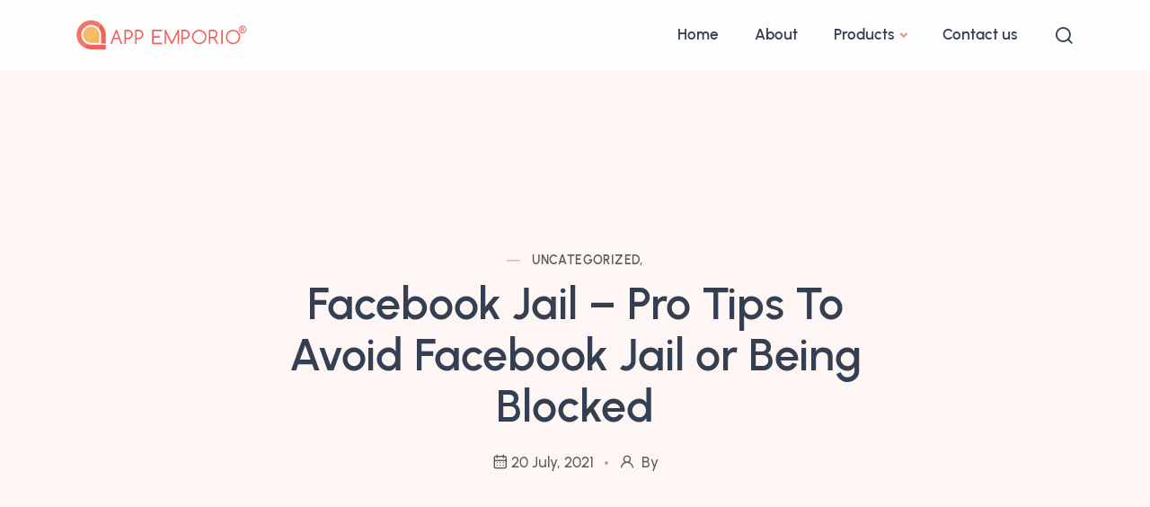

--- FILE ---
content_type: text/html; charset=UTF-8
request_url: https://www.appemporio.com/facebook-jail-tips-to-avoid/
body_size: 12776
content:
<!DOCTYPE html>
<html lang="en-US" itemscope itemtype="https://schema.org/Article">
    <head>
        <meta charset="UTF-8" />
        <meta name="viewport" content="width=device-width" />
        <link rel="stylesheet" href="https://www.appemporio.com/wp-content/themes/mymaster/assets/css/plugins.css">
        <link rel="stylesheet" href="https://www.appemporio.com/wp-content/themes/mymaster/assets/css/style.css?v=0.0.2">
        <link rel="stylesheet" href="https://www.appemporio.com/wp-content/themes/mymaster/assets/css/custom.css?v=0.0.1">
        <link rel="stylesheet" href="https://www.appemporio.com/wp-content/themes/mymaster/assets/css/colors/orange.css">
        <link rel="preload" href="https://www.appemporio.com/wp-content/themes/mymaster/assets/css/fonts/urbanist.css?v=0.0.1" as="style" onload="this.rel='stylesheet'">
        <link rel="icon" href="/wp-content/uploads/2023/01/64-x-64-1.png" sizes="32x32" />
        <title>Facebook Jail &#8211; Pro Tips To Avoid Facebook Jail or Being Blocked | App emporio</title>
<meta name='robots' content='noindex, nofollow' />
	<style>img:is([sizes="auto" i], [sizes^="auto," i]) { contain-intrinsic-size: 3000px 1500px }</style>
	<link rel="alternate" type="application/rss+xml" title="App emporio &raquo; Feed" href="https://www.appemporio.com/feed/" />
<link rel="alternate" type="application/rss+xml" title="App emporio &raquo; Comments Feed" href="https://www.appemporio.com/comments/feed/" />
<script type="text/javascript">
/* <![CDATA[ */
window._wpemojiSettings = {"baseUrl":"https:\/\/s.w.org\/images\/core\/emoji\/15.0.3\/72x72\/","ext":".png","svgUrl":"https:\/\/s.w.org\/images\/core\/emoji\/15.0.3\/svg\/","svgExt":".svg","source":{"concatemoji":"https:\/\/www.appemporio.com\/wp-includes\/js\/wp-emoji-release.min.js?ver=6.7.4"}};
/*! This file is auto-generated */
!function(i,n){var o,s,e;function c(e){try{var t={supportTests:e,timestamp:(new Date).valueOf()};sessionStorage.setItem(o,JSON.stringify(t))}catch(e){}}function p(e,t,n){e.clearRect(0,0,e.canvas.width,e.canvas.height),e.fillText(t,0,0);var t=new Uint32Array(e.getImageData(0,0,e.canvas.width,e.canvas.height).data),r=(e.clearRect(0,0,e.canvas.width,e.canvas.height),e.fillText(n,0,0),new Uint32Array(e.getImageData(0,0,e.canvas.width,e.canvas.height).data));return t.every(function(e,t){return e===r[t]})}function u(e,t,n){switch(t){case"flag":return n(e,"\ud83c\udff3\ufe0f\u200d\u26a7\ufe0f","\ud83c\udff3\ufe0f\u200b\u26a7\ufe0f")?!1:!n(e,"\ud83c\uddfa\ud83c\uddf3","\ud83c\uddfa\u200b\ud83c\uddf3")&&!n(e,"\ud83c\udff4\udb40\udc67\udb40\udc62\udb40\udc65\udb40\udc6e\udb40\udc67\udb40\udc7f","\ud83c\udff4\u200b\udb40\udc67\u200b\udb40\udc62\u200b\udb40\udc65\u200b\udb40\udc6e\u200b\udb40\udc67\u200b\udb40\udc7f");case"emoji":return!n(e,"\ud83d\udc26\u200d\u2b1b","\ud83d\udc26\u200b\u2b1b")}return!1}function f(e,t,n){var r="undefined"!=typeof WorkerGlobalScope&&self instanceof WorkerGlobalScope?new OffscreenCanvas(300,150):i.createElement("canvas"),a=r.getContext("2d",{willReadFrequently:!0}),o=(a.textBaseline="top",a.font="600 32px Arial",{});return e.forEach(function(e){o[e]=t(a,e,n)}),o}function t(e){var t=i.createElement("script");t.src=e,t.defer=!0,i.head.appendChild(t)}"undefined"!=typeof Promise&&(o="wpEmojiSettingsSupports",s=["flag","emoji"],n.supports={everything:!0,everythingExceptFlag:!0},e=new Promise(function(e){i.addEventListener("DOMContentLoaded",e,{once:!0})}),new Promise(function(t){var n=function(){try{var e=JSON.parse(sessionStorage.getItem(o));if("object"==typeof e&&"number"==typeof e.timestamp&&(new Date).valueOf()<e.timestamp+604800&&"object"==typeof e.supportTests)return e.supportTests}catch(e){}return null}();if(!n){if("undefined"!=typeof Worker&&"undefined"!=typeof OffscreenCanvas&&"undefined"!=typeof URL&&URL.createObjectURL&&"undefined"!=typeof Blob)try{var e="postMessage("+f.toString()+"("+[JSON.stringify(s),u.toString(),p.toString()].join(",")+"));",r=new Blob([e],{type:"text/javascript"}),a=new Worker(URL.createObjectURL(r),{name:"wpTestEmojiSupports"});return void(a.onmessage=function(e){c(n=e.data),a.terminate(),t(n)})}catch(e){}c(n=f(s,u,p))}t(n)}).then(function(e){for(var t in e)n.supports[t]=e[t],n.supports.everything=n.supports.everything&&n.supports[t],"flag"!==t&&(n.supports.everythingExceptFlag=n.supports.everythingExceptFlag&&n.supports[t]);n.supports.everythingExceptFlag=n.supports.everythingExceptFlag&&!n.supports.flag,n.DOMReady=!1,n.readyCallback=function(){n.DOMReady=!0}}).then(function(){return e}).then(function(){var e;n.supports.everything||(n.readyCallback(),(e=n.source||{}).concatemoji?t(e.concatemoji):e.wpemoji&&e.twemoji&&(t(e.twemoji),t(e.wpemoji)))}))}((window,document),window._wpemojiSettings);
/* ]]> */
</script>
<style id='wp-emoji-styles-inline-css' type='text/css'>

	img.wp-smiley, img.emoji {
		display: inline !important;
		border: none !important;
		box-shadow: none !important;
		height: 1em !important;
		width: 1em !important;
		margin: 0 0.07em !important;
		vertical-align: -0.1em !important;
		background: none !important;
		padding: 0 !important;
	}
</style>
<link rel='stylesheet' id='wp-block-library-css' href='https://www.appemporio.com/wp-includes/css/dist/block-library/style.min.css?ver=6.7.4' type='text/css' media='all' />
<style id='safe-svg-svg-icon-style-inline-css' type='text/css'>
.safe-svg-cover{text-align:center}.safe-svg-cover .safe-svg-inside{display:inline-block;max-width:100%}.safe-svg-cover svg{height:100%;max-height:100%;max-width:100%;width:100%}

</style>
<style id='classic-theme-styles-inline-css' type='text/css'>
/*! This file is auto-generated */
.wp-block-button__link{color:#fff;background-color:#32373c;border-radius:9999px;box-shadow:none;text-decoration:none;padding:calc(.667em + 2px) calc(1.333em + 2px);font-size:1.125em}.wp-block-file__button{background:#32373c;color:#fff;text-decoration:none}
</style>
<style id='global-styles-inline-css' type='text/css'>
:root{--wp--preset--aspect-ratio--square: 1;--wp--preset--aspect-ratio--4-3: 4/3;--wp--preset--aspect-ratio--3-4: 3/4;--wp--preset--aspect-ratio--3-2: 3/2;--wp--preset--aspect-ratio--2-3: 2/3;--wp--preset--aspect-ratio--16-9: 16/9;--wp--preset--aspect-ratio--9-16: 9/16;--wp--preset--color--black: #000000;--wp--preset--color--cyan-bluish-gray: #abb8c3;--wp--preset--color--white: #ffffff;--wp--preset--color--pale-pink: #f78da7;--wp--preset--color--vivid-red: #cf2e2e;--wp--preset--color--luminous-vivid-orange: #ff6900;--wp--preset--color--luminous-vivid-amber: #fcb900;--wp--preset--color--light-green-cyan: #7bdcb5;--wp--preset--color--vivid-green-cyan: #00d084;--wp--preset--color--pale-cyan-blue: #8ed1fc;--wp--preset--color--vivid-cyan-blue: #0693e3;--wp--preset--color--vivid-purple: #9b51e0;--wp--preset--gradient--vivid-cyan-blue-to-vivid-purple: linear-gradient(135deg,rgba(6,147,227,1) 0%,rgb(155,81,224) 100%);--wp--preset--gradient--light-green-cyan-to-vivid-green-cyan: linear-gradient(135deg,rgb(122,220,180) 0%,rgb(0,208,130) 100%);--wp--preset--gradient--luminous-vivid-amber-to-luminous-vivid-orange: linear-gradient(135deg,rgba(252,185,0,1) 0%,rgba(255,105,0,1) 100%);--wp--preset--gradient--luminous-vivid-orange-to-vivid-red: linear-gradient(135deg,rgba(255,105,0,1) 0%,rgb(207,46,46) 100%);--wp--preset--gradient--very-light-gray-to-cyan-bluish-gray: linear-gradient(135deg,rgb(238,238,238) 0%,rgb(169,184,195) 100%);--wp--preset--gradient--cool-to-warm-spectrum: linear-gradient(135deg,rgb(74,234,220) 0%,rgb(151,120,209) 20%,rgb(207,42,186) 40%,rgb(238,44,130) 60%,rgb(251,105,98) 80%,rgb(254,248,76) 100%);--wp--preset--gradient--blush-light-purple: linear-gradient(135deg,rgb(255,206,236) 0%,rgb(152,150,240) 100%);--wp--preset--gradient--blush-bordeaux: linear-gradient(135deg,rgb(254,205,165) 0%,rgb(254,45,45) 50%,rgb(107,0,62) 100%);--wp--preset--gradient--luminous-dusk: linear-gradient(135deg,rgb(255,203,112) 0%,rgb(199,81,192) 50%,rgb(65,88,208) 100%);--wp--preset--gradient--pale-ocean: linear-gradient(135deg,rgb(255,245,203) 0%,rgb(182,227,212) 50%,rgb(51,167,181) 100%);--wp--preset--gradient--electric-grass: linear-gradient(135deg,rgb(202,248,128) 0%,rgb(113,206,126) 100%);--wp--preset--gradient--midnight: linear-gradient(135deg,rgb(2,3,129) 0%,rgb(40,116,252) 100%);--wp--preset--font-size--small: 13px;--wp--preset--font-size--medium: 20px;--wp--preset--font-size--large: 36px;--wp--preset--font-size--x-large: 42px;--wp--preset--spacing--20: 0.44rem;--wp--preset--spacing--30: 0.67rem;--wp--preset--spacing--40: 1rem;--wp--preset--spacing--50: 1.5rem;--wp--preset--spacing--60: 2.25rem;--wp--preset--spacing--70: 3.38rem;--wp--preset--spacing--80: 5.06rem;--wp--preset--shadow--natural: 6px 6px 9px rgba(0, 0, 0, 0.2);--wp--preset--shadow--deep: 12px 12px 50px rgba(0, 0, 0, 0.4);--wp--preset--shadow--sharp: 6px 6px 0px rgba(0, 0, 0, 0.2);--wp--preset--shadow--outlined: 6px 6px 0px -3px rgba(255, 255, 255, 1), 6px 6px rgba(0, 0, 0, 1);--wp--preset--shadow--crisp: 6px 6px 0px rgba(0, 0, 0, 1);}:where(.is-layout-flex){gap: 0.5em;}:where(.is-layout-grid){gap: 0.5em;}body .is-layout-flex{display: flex;}.is-layout-flex{flex-wrap: wrap;align-items: center;}.is-layout-flex > :is(*, div){margin: 0;}body .is-layout-grid{display: grid;}.is-layout-grid > :is(*, div){margin: 0;}:where(.wp-block-columns.is-layout-flex){gap: 2em;}:where(.wp-block-columns.is-layout-grid){gap: 2em;}:where(.wp-block-post-template.is-layout-flex){gap: 1.25em;}:where(.wp-block-post-template.is-layout-grid){gap: 1.25em;}.has-black-color{color: var(--wp--preset--color--black) !important;}.has-cyan-bluish-gray-color{color: var(--wp--preset--color--cyan-bluish-gray) !important;}.has-white-color{color: var(--wp--preset--color--white) !important;}.has-pale-pink-color{color: var(--wp--preset--color--pale-pink) !important;}.has-vivid-red-color{color: var(--wp--preset--color--vivid-red) !important;}.has-luminous-vivid-orange-color{color: var(--wp--preset--color--luminous-vivid-orange) !important;}.has-luminous-vivid-amber-color{color: var(--wp--preset--color--luminous-vivid-amber) !important;}.has-light-green-cyan-color{color: var(--wp--preset--color--light-green-cyan) !important;}.has-vivid-green-cyan-color{color: var(--wp--preset--color--vivid-green-cyan) !important;}.has-pale-cyan-blue-color{color: var(--wp--preset--color--pale-cyan-blue) !important;}.has-vivid-cyan-blue-color{color: var(--wp--preset--color--vivid-cyan-blue) !important;}.has-vivid-purple-color{color: var(--wp--preset--color--vivid-purple) !important;}.has-black-background-color{background-color: var(--wp--preset--color--black) !important;}.has-cyan-bluish-gray-background-color{background-color: var(--wp--preset--color--cyan-bluish-gray) !important;}.has-white-background-color{background-color: var(--wp--preset--color--white) !important;}.has-pale-pink-background-color{background-color: var(--wp--preset--color--pale-pink) !important;}.has-vivid-red-background-color{background-color: var(--wp--preset--color--vivid-red) !important;}.has-luminous-vivid-orange-background-color{background-color: var(--wp--preset--color--luminous-vivid-orange) !important;}.has-luminous-vivid-amber-background-color{background-color: var(--wp--preset--color--luminous-vivid-amber) !important;}.has-light-green-cyan-background-color{background-color: var(--wp--preset--color--light-green-cyan) !important;}.has-vivid-green-cyan-background-color{background-color: var(--wp--preset--color--vivid-green-cyan) !important;}.has-pale-cyan-blue-background-color{background-color: var(--wp--preset--color--pale-cyan-blue) !important;}.has-vivid-cyan-blue-background-color{background-color: var(--wp--preset--color--vivid-cyan-blue) !important;}.has-vivid-purple-background-color{background-color: var(--wp--preset--color--vivid-purple) !important;}.has-black-border-color{border-color: var(--wp--preset--color--black) !important;}.has-cyan-bluish-gray-border-color{border-color: var(--wp--preset--color--cyan-bluish-gray) !important;}.has-white-border-color{border-color: var(--wp--preset--color--white) !important;}.has-pale-pink-border-color{border-color: var(--wp--preset--color--pale-pink) !important;}.has-vivid-red-border-color{border-color: var(--wp--preset--color--vivid-red) !important;}.has-luminous-vivid-orange-border-color{border-color: var(--wp--preset--color--luminous-vivid-orange) !important;}.has-luminous-vivid-amber-border-color{border-color: var(--wp--preset--color--luminous-vivid-amber) !important;}.has-light-green-cyan-border-color{border-color: var(--wp--preset--color--light-green-cyan) !important;}.has-vivid-green-cyan-border-color{border-color: var(--wp--preset--color--vivid-green-cyan) !important;}.has-pale-cyan-blue-border-color{border-color: var(--wp--preset--color--pale-cyan-blue) !important;}.has-vivid-cyan-blue-border-color{border-color: var(--wp--preset--color--vivid-cyan-blue) !important;}.has-vivid-purple-border-color{border-color: var(--wp--preset--color--vivid-purple) !important;}.has-vivid-cyan-blue-to-vivid-purple-gradient-background{background: var(--wp--preset--gradient--vivid-cyan-blue-to-vivid-purple) !important;}.has-light-green-cyan-to-vivid-green-cyan-gradient-background{background: var(--wp--preset--gradient--light-green-cyan-to-vivid-green-cyan) !important;}.has-luminous-vivid-amber-to-luminous-vivid-orange-gradient-background{background: var(--wp--preset--gradient--luminous-vivid-amber-to-luminous-vivid-orange) !important;}.has-luminous-vivid-orange-to-vivid-red-gradient-background{background: var(--wp--preset--gradient--luminous-vivid-orange-to-vivid-red) !important;}.has-very-light-gray-to-cyan-bluish-gray-gradient-background{background: var(--wp--preset--gradient--very-light-gray-to-cyan-bluish-gray) !important;}.has-cool-to-warm-spectrum-gradient-background{background: var(--wp--preset--gradient--cool-to-warm-spectrum) !important;}.has-blush-light-purple-gradient-background{background: var(--wp--preset--gradient--blush-light-purple) !important;}.has-blush-bordeaux-gradient-background{background: var(--wp--preset--gradient--blush-bordeaux) !important;}.has-luminous-dusk-gradient-background{background: var(--wp--preset--gradient--luminous-dusk) !important;}.has-pale-ocean-gradient-background{background: var(--wp--preset--gradient--pale-ocean) !important;}.has-electric-grass-gradient-background{background: var(--wp--preset--gradient--electric-grass) !important;}.has-midnight-gradient-background{background: var(--wp--preset--gradient--midnight) !important;}.has-small-font-size{font-size: var(--wp--preset--font-size--small) !important;}.has-medium-font-size{font-size: var(--wp--preset--font-size--medium) !important;}.has-large-font-size{font-size: var(--wp--preset--font-size--large) !important;}.has-x-large-font-size{font-size: var(--wp--preset--font-size--x-large) !important;}
:where(.wp-block-post-template.is-layout-flex){gap: 1.25em;}:where(.wp-block-post-template.is-layout-grid){gap: 1.25em;}
:where(.wp-block-columns.is-layout-flex){gap: 2em;}:where(.wp-block-columns.is-layout-grid){gap: 2em;}
:root :where(.wp-block-pullquote){font-size: 1.5em;line-height: 1.6;}
</style>
<link rel='stylesheet' id='contact-form-7-css' href='https://www.appemporio.com/wp-content/plugins/contact-form-7/includes/css/styles.css?ver=6.0.6' type='text/css' media='all' />
<link rel='stylesheet' id='nbcpf-intlTelInput-style-css' href='https://www.appemporio.com/wp-content/plugins/country-phone-field-contact-form-7/assets/css/intlTelInput.min.css?ver=6.7.4' type='text/css' media='all' />
<link rel='stylesheet' id='nbcpf-countryFlag-style-css' href='https://www.appemporio.com/wp-content/plugins/country-phone-field-contact-form-7/assets/css/countrySelect.min.css?ver=6.7.4' type='text/css' media='all' />
<link rel='stylesheet' id='mymaster-style-css' href='https://www.appemporio.com/wp-content/themes/mymaster/style.css?ver=6.7.4' type='text/css' media='all' />
<script type="text/javascript" src="https://www.appemporio.com/wp-includes/js/jquery/jquery.min.js?ver=3.7.1" id="jquery-core-js"></script>
<script type="text/javascript" src="https://www.appemporio.com/wp-includes/js/jquery/jquery-migrate.min.js?ver=3.4.1" id="jquery-migrate-js"></script>
<link rel="https://api.w.org/" href="https://www.appemporio.com/wp-json/" /><link rel="alternate" title="JSON" type="application/json" href="https://www.appemporio.com/wp-json/wp/v2/posts/18649" /><link rel="EditURI" type="application/rsd+xml" title="RSD" href="https://www.appemporio.com/xmlrpc.php?rsd" />
<meta name="generator" content="WordPress 6.7.4" />
<link rel="canonical" href="https://www.appemporio.com/facebook-jail-tips-to-avoid/" />
<link rel='shortlink' href='https://www.appemporio.com/?p=18649' />
<link rel="alternate" title="oEmbed (JSON)" type="application/json+oembed" href="https://www.appemporio.com/wp-json/oembed/1.0/embed?url=https%3A%2F%2Fwww.appemporio.com%2Ffacebook-jail-tips-to-avoid%2F" />
<link rel="alternate" title="oEmbed (XML)" type="text/xml+oembed" href="https://www.appemporio.com/wp-json/oembed/1.0/embed?url=https%3A%2F%2Fwww.appemporio.com%2Ffacebook-jail-tips-to-avoid%2F&#038;format=xml" />
		<style type="text/css" id="wp-custom-css">
			body p:empty {
content: none;
display:none
}
textarea{
	max-height:120px;
}		</style>
		    </head>
    <div class="content-wrapper">
    <body class="post-template-default single single-post postid-18649 single-format-standard wp-embed-responsive">
        <a href="#content" class="skip-link screen-reader-text">Skip to the content</a>
        <header class="wrapper bg-light ">
	      <nav class="navbar navbar-expand-lg classic transparent navbar-light">
	        <div class="container flex-lg-row flex-nowrap align-items-center">
	          <div class="navbar-brand w-100">
	            <a href="https://www.appemporio.com" class="brand-logo">
	              <img src="https://www.appemporio.com/wp-content/uploads/2022/12/appemporio-logo1.svg" srcset="https://www.appemporio.com/wp-content/uploads/2022/12/appemporio-logo1.svg" alt="" />
	            </a>
	          </div>
	          <div class="navbar-collapse offcanvas offcanvas-nav offcanvas-start">
	            <div class="offcanvas-header d-lg-none">
	              <h3 class="text-white fs-30 mb-0">Appemporio</h3>
	              <button type="button" class="btn-close btn-close-white" data-bs-dismiss="offcanvas" aria-label="Close"></button>
	            </div>
	            <div class="offcanvas-body ms-lg-auto d-flex flex-column h-100">
	            	<ul id="primary-menu" class="navbar-nav" itemscope itemtype="http://www.schema.org/SiteNavigationElement"><li  id="menu-item-21334" class="menu-item menu-item-type-post_type menu-item-object-page menu-item-home menu-item-21334 nav-item"><a itemprop="url" href="https://www.appemporio.com/" class="nav-link"><span itemprop="name">Home</span></a></li>
<li  id="menu-item-21335" class="menu-item menu-item-type-post_type menu-item-object-page menu-item-21335 nav-item"><a itemprop="url" href="https://www.appemporio.com/about/" class="nav-link"><span itemprop="name">About</span></a></li>
<li  id="menu-item-21586" class="menu-item menu-item-type-custom menu-item-object-custom menu-item-has-children dropdown menu-item-21586 nav-item"><a href="#" data-toggle="dropdown" data-bs-toggle="dropdown" aria-expanded="false" class="dropdown-toggle nav-link" id="menu-item-dropdown-21586" itemprop="url"><span itemprop="name">Products</span></a>
<ul class="dropdown-menu" aria-labelledby="menu-item-dropdown-21586">
	<li  id="menu-item-21587" class="menu-item menu-item-type-post_type menu-item-object-page menu-item-21587 nav-item"><a itemprop="url" href="https://www.appemporio.com/rydex-taxi/" class="dropdown-item"><span itemprop="name">RydeX Taxi</span></a></li>
	<li  id="menu-item-21591" class="menu-item menu-item-type-post_type menu-item-object-page menu-item-21591 nav-item"><a itemprop="url" href="https://www.appemporio.com/edelivery/" class="dropdown-item"><span itemprop="name">EDelivery</span></a></li>
	<li  id="menu-item-21596" class="menu-item menu-item-type-post_type menu-item-object-page menu-item-21596 nav-item"><a itemprop="url" href="https://www.appemporio.com/eservices/" class="dropdown-item"><span itemprop="name">Eservices</span></a></li>
	<li  id="menu-item-21599" class="menu-item menu-item-type-post_type menu-item-object-page menu-item-21599 nav-item"><a itemprop="url" href="https://www.appemporio.com/esuper/" class="dropdown-item"><span itemprop="name">ESuper</span></a></li>
</ul>
</li>
<li  id="menu-item-21337" class="menu-item menu-item-type-post_type menu-item-object-page menu-item-21337 nav-item"><a itemprop="url" href="https://www.appemporio.com/get-a-quote/" class="nav-link"><span itemprop="name">Contact us</span></a></li>
</ul> 
            		


		            <!-- /.navbar-nav -->
		            <div class="offcanvas-footer d-lg-none">
		                <div>
		                  <a href="/cdn-cgi/l/email-protection#e291838e8791a2839292878f928d908b8dcc818d8f" class="link-inverse"><span class="__cf_email__" data-cfemail="1a697b767f695a7b6a6a7f776a7568737534797577">[email&#160;protected]</span></a>
		                  <br /> +91 9033003508 <br />
		                  <nav class="nav social social-white mt-4">
		                    <a href="https://www.facebook.com/AppEmporio/" target="_blank"><i class="uil uil-facebook-f"></i></a>
					        <a href="https://twitter.com/@appemporio" target="_blank"><i class="uil uil-twitter"></i></a>
					        <a href="https://www.linkedin.com/company/appemporio/" target="_blank"><i class="uil uil-linkedin"></i></a>
					        <a href="https://www.instagram.com/appemporio/" target="_blank"><i class="uil uil-instagram"></i></a>
		                  </nav>
		                  <!-- /.social -->
		                </div>
		            </div>
		            <!-- /.offcanvas-footer -->
	            </div>
	            <!-- /.offcanvas-body -->
	          </div>
	          <!-- /.navbar-collapse -->
	          <div class="navbar-other ms-lg-4">
	            <ul class="navbar-nav flex-row align-items-center ms-auto">
	              <li class="nav-item"><a class="nav-link" data-bs-toggle="offcanvas" data-bs-target="#offcanvas-search"><i class="uil uil-search"></i></a></li>
	         
	              <li class="nav-item d-lg-none">
	                <button class="hamburger offcanvas-nav-btn"><span></span></button>
	              </li>
	            </ul>
	            <!-- /.navbar-nav -->
	          </div>
	          <!-- /.navbar-other -->
	        </div>
	        <!-- /.container -->
	      </nav>
	      <div class="offcanvas offcanvas-top bg-light" id="offcanvas-search" data-bs-scroll="true">
	        <div class="container d-flex flex-row py-6">

	          <form class="search-form w-100" method="get" action="https://www.appemporio.com/">
	            <input id="s search-form" value="" name="s"  type="text" class="form-control" placeholder="Search" >	          </form>
	          <!-- /.search-form -->
	          <button type="button" class="btn-close" data-bs-dismiss="offcanvas" aria-label="Close"></button>
	        </div>
	        <!-- /.container -->
	      </div>
	      <!-- /.navbar -->
	      <!-- /.offcanvas -->
	    </header>

        
<section class="wrapper bg-soft-primary">
      <div class="container pt-18 pb-15 pt-md-20 pb-md-19 text-center">
        <div class="row">
          <div class="col-md-10 col-xl-8 mx-auto">
            <div class="post-header">
              <div class="post-category text-line ">
                <a href="https://www.appemporio.com/category/uncategorized/" class="text-reset" rel="category">Uncategorized</a>, 
                
              </div>
              <!-- /.post-category -->
              <h1 class="display-1 mb-4 ">Facebook Jail &#8211; Pro Tips To Avoid Facebook Jail or Being Blocked</h1>
              <ul class="post-meta ">
                <li class="post-date"><i class="uil uil-calendar-alt"></i><span>20 July, 2021</span></li>
                <li class="post-author"><i class="uil uil-user"></i>
                  

                  <a  class="text-reset"><span>By </span></a>
                </li>
                
              </ul>
              <!-- /.post-meta -->
            </div>
            <!-- /.post-header -->
          </div>
          <!-- /column -->
        </div>
        <!-- /.row -->
      </div>
      <!-- /.container -->
    </section>
    <!-- /section -->
    <section class="wrapper bg-light">
      <div class="container py-14 py-md-16">
        <div class="row gx-lg-8 gx-xl-12">
          <div class="col-lg-8 order-lg-2">
            <div class="blog single">
              <div class="card">

                	<img src="" alt="" />
                </figure>
                <div class="card-body">
                  <div class="classic-view">
                    <article class="post">
                      <div class="post-content mb-5">
                        <!-- <h2 class="h1 mb-4"></h2> -->
                        <p><div class="blog_sec">
<h1 class="sngl-postitl">Facebook Jail &#8211; Pro Tips To Avoid Facebook Jail or Being Blocked</h1>
<p><img decoding="async" loading="lazy" class="img-responsive aligncenter" src="/wp-content/uploads/2020/12/blog/facebookjail.jpg" alt="know how to avoid facebook jail" width="933" height="505"></p>
<p>Social media has created a remarkable change<span id="more-18649"></span> in people’s lives, and it has become one of the crucial parts of their lives. Social media has impacted a lot in human life as it has made communication easier and opened up a new way for entertainment and fun. But everything is not that easy as it seems, security is a major concern, and perhaps Facebook Jail is the concept launched for it. </p>
<p>[toc]</p>
<p>When we talk about social media and Facebook isn’t mentioned, then that will be major missing. Facebook is a top-rated social media platform, and it is the platform that has made social media popular. It also holds the record for the highest number of users among other social media. Facebook has roughly around 2.85 billion users worldwide, and its popularity is increasing rapidly. But have you ever heard about Facebook jail? If No, this article is for you.</p>
<p><img decoding="async" loading="lazy" class="img-responsive aligncenter" src="/wp-content/uploads/2020/12/blog/fcbkjail1.png" alt="monthly active user facebook" width="650" height="483"></p>
<p class="lnkcntr"><b>Image:</b> (<a href="https://www.statista.com/statistics/264810/number-of-monthly-active-facebook-users-worldwide/" target="_blank" rel="noopener">Source</a>)</p>
<h2>Popularity Of Facebook</h2>
<p>The popularity of Facebook is immense, and it inspires and influences many people and helps them to connect with people easily. Also, people have access to a lot of information, fun, and entertainment when they use this platform.</p>
<p><img decoding="async" loading="lazy" class="img-responsive aligncenter" src="/wp-content/uploads/2020/12/blog/fcbkjail2.png" alt="users age and demographics facebook" width="650" height="408"></p>
<p class="lnkcntr"><b>Image:</b> (<a href="https://www.business2community.com/social-media/who-uses-facebook-anymore-a-marketers-guide-to-2020-social-media-demographics-02301618" target="_blank" rel="noopener">Source</a>)</p>
<p>Facebook is a trendy platform used for running a business and creating a profile for a business so that it can connect with a large base of audiences. According to <a href="https://blog.hootsuite.com/facebook-statistics/" target="_blank" rel="noopener">Hootsuite,</a> among the total social media users in the worldwide 59% of audiences is shared by Facebook. Thus, in all terms, the popularity of Facebook kept on increasing day by day. </p>
<p>As the number of audiences and popularity increases, Facebook is getting strict with its laws and terms for using the platform. Any sort of inappropriate or degrading, or violating the platform will be sentenced to Facebook jail. Before you start thinking about the actual jail, get yourself back in the frame as Facebook is a virtual jail.</p>
<h2>What Actually Is A Facebook Jail?</h2>
<p>Facebook jail is a punishment to a user who has violated the <a href="https://www.facebook.com/policies_center/" target="_blank" rel="noopener">terms and conditions of Facebook.</a> There is always a law when you are using a public platform, as there are a lot of communities and categories of people using the platforms. Anything offensive, degrading, or targeting any community of people is strictly prohibited. Other than that, the content you are creating on Facebook needs to be passed through their laws and requirements.</p>
<p>Depending on your violated activity, Facebook will disable, block some feature or entire account. The content that does not follow the terms and conditions will be judged as spam, and in such cases, Facebook will sentence its users to virtual Facebook jail. The majority of reasons why people face this sentencing is the inappropriate content that violates their terms.</p>
<p>There are many ways one can get sentenced in Facebook jail, and thus, you need to use Facebook safely and securely. Here we will discuss some important points to keep your account away from getting blocked or jail. </p>
<h3>1. Understand Guidelines</h3>
<p>The first initiative you need to do is to know and understand the guidelines thrown by Facebook. Well, it is an arduous task to read the guidelines, and it is quite boring too. But when you have the luxury of the internet, you need not worry because either you can find an article like this or any videos where facebook guidelines are correctly explained.</p>
<p>Although, if you have time, you can read the guidelines by yourself. This is a very important stage as once you are aware of the terms and conditions of Facebook, you can figure out how to stay away from violating terms. </p>
<h3>2. Keep Your Calm When Posting</h3>
<p>There will be a time in your social media pages that you are not able to get followers and traffic. In such scenarios, most of us lose our calm and make the mistake of continuously posting and repeating the contents in multiple social media channels without acquaintance and hence, getting into Facebook jail. Continuous posting is not suitable for your social media account as it will result in violating terms. Hence, you need to always keep this in mind.</p>
<h3>3. Avoid Unnecessary Tags</h3>
<p>People have a habit of tagging a number of people on Facebook as they feel that they will target more audiences doing that, but the reality is different. Tagging a lot of profiles on Facebook will welcome the danger of violating terms as you may not be aware of all these profiles, and if some of them are spammy, you will face the consequences of unnecessary tagging. It is advisable that you tag profiles only if it is real and necessary.</p>
<h3>4. Maintain Freshness In Crafting Content</h3>
<p>Facebook enjoys fresh and creative crafting of the contents that are published on their platforms. The right use of images and creating original content is the attribute you need to learn to take advantage of it and save you from getting blocked or jailed. Also, to remain in the good books of Facebook crafting fresh content that is not repeated in other Facebook pages and profiles is important.</p>
<h3>5. Keep Your Profile Restricted</h3>
<p>Either you are running a business profile or a personal profile. You need to have some privacy restrictions in your ID because you may get hit by some unknown people if you directly give access to them. When you have a group on Facebook, a strict rule of asking for permission is needed to be applied so that you can verify the profiles and then let them join your profile or group.</p>
<p>It can happen that when you invite an unknown profile to your profile and they start commenting and posting spam stuff in your profile, then that can harm your image, and you need to face the consequences of violating terms. Thus, be careful in adding people to your profile, as it usually happens in business profiles when competitors try to harm your Facebook profiles.</p>
<h3>6. Stay Aware About Facebook Spam-bot</h3>
<p>Facebook has created an automated program named spam-bot, which detects spamming done by users automatically. It is basically an algorithm that checks the frequency of users commenting and posting on Facebook profiles. You need to understand the spam-bot features because it detects you as spam when you are continuously commenting and posting inappropriate content on multiple profiles. The frequency of continuous commenting and likes is something that you need to avoid to keep yourself safe from spam-bots.</p>
<h3>7. Accurate Display Of Information</h3>
<p>The information you link with your profile should be accurate and not spammy. This is very important because when a genuine person wants to connect with you and finds your profile inappropriate, they have the right to report you as a spam account will get jailed. Also, when you are using a personal account, don&#8217;t involve business and vice versa with your business profile. Hence, the correct information will save you from reporting and ultimately from getting blocked.</p>
<p>The Facebook community is getting larger, and it has a huge impact, and that is why it should be carefully used to avoid your loss of effort. A single mistake can result in a big loss, especially when you are running a business through Facebook looking for <a href="https://www.appemporio.com/5-methods-for-business-enhancement-integrating-digital-tools/">business enhancement</a> through it. Thus, all the tips mentioned herewith can prove valuable and save you from Facebook jail or getting blocked. </p>
<h2>Ending Note</h2>
<p>Social media has so many verticals and variations that help people in many ways, for example, business, fun, entertainment, communication, etc. It takes much effort to create a solid social media profile, and if you are inappropriately using it, your account can end up in jail. Thus, keep these essential tips in mind  that can save you from getting blocked or jailed.</p>
<p><a href="https://www.appemporio.com/get-a-quote/"><img fetchpriority="high" decoding="async" class="img-responsive aligncenter margn-btm" src="/wp-content/uploads/2020/12/blog/ftctaae.jpg" alt="" width="933" height="199" /></a>
</div>
</p>
                      </div>
                      
                      <!-- /.post-footer -->
                    </article>
                    <!-- /.post -->
                  </div>
                  <!-- /.classic-view -->
                  
                  
                  
                  <!-- /#comments -->
                  <hr />
                  <h3 class="mb-3">Would you like to share your thoughts?</h3>
                  <p class="mb-7">Your email address will not be published. Required fields are marked *</p>
                  <form class="comment-form">
                    <div class="form-floating mb-4">
                      <input type="text" class="form-control" placeholder="Name*" id="c-name">
                      <label for="c-name">Name *</label>
                    </div>
                    <div class="form-floating mb-4">
                      <input type="email" class="form-control" placeholder="Email*" id="c-email">
                      <label for="c-email">Email*</label>
                    </div>
                    <div class="form-floating mb-4">
                      <input type="text" class="form-control" placeholder="Website" id="c-web">
                      <label for="c-web">Website</label>
                    </div>
                    <div class="form-floating mb-4">
                      <textarea name="textarea" class="form-control" placeholder="Comment" style="height: 150px"></textarea>
                      <label>Comment *</label>
                    </div>
                    <button type="submit" class="btn btn-primary rounded-pill mb-0">Submit</button>
                  </form>
                  <!-- /.comment-form -->
                </div>
                <!-- /.card-body -->
              </div>
              <!-- /.card -->
            </div>
            <!-- /.blog -->
          </div>
          <!-- /column -->
          <aside class="col-lg-4 sidebar mt-11 mt-lg-6">
            <div class="widget"><form class="search-form" role="search 123" method="get" action="https://www.appemporio.com/">
	        <div class="form-floating mb-0">
	          <input id="s search-form" value="" name="s"  type="text" class="form-control" placeholder="Search" >
	          <label for="search-form">Search</label>
	        </div>
	      </form></div>		<div class="widget">		<h4 class="widget-title mb-3">Recent Posts</h4>		<ul class="image-list">
                
					<li>
				                  <figure class="rounded"><a href="' . esc_url( get_permalink() ) . '"><img width="150" height="150" src="https://www.appemporio.com/wp-content/uploads/2023/02/pros-ftr-150x150.png" class="attachment-thumbnail size-thumbnail wp-post-image" alt="" decoding="async" /></a></figure>
                                    <div class="post-content">
                    <h6 class="mb-2"> <a class="link-dark crop-title" href="">Top 25 Online Business Tools For Entrepreneurs To Increase Productivity</a> </h6>                    <ul class="post-meta">
                                        </ul>
                    <!-- /.post-meta -->
                  </div>
                </li>

			
					<li>
				                  <figure class="rounded"><a href="' . esc_url( get_permalink() ) . '"><img width="150" height="150" src="https://www.appemporio.com/wp-content/uploads/2023/02/twchftr-150x150.jpg" class="attachment-thumbnail size-thumbnail wp-post-image" alt="" decoding="async" /></a></figure>
                                    <div class="post-content">
                    <h6 class="mb-2"> <a class="link-dark crop-title" href="">Top Twitch Statistics You Must Know: Find Every Here!</a> </h6>                    <ul class="post-meta">
                                        </ul>
                    <!-- /.post-meta -->
                  </div>
                </li>

			
					<li>
				                  <figure class="rounded"><a href="' . esc_url( get_permalink() ) . '"><img width="150" height="150" src="https://www.appemporio.com/wp-content/uploads/2023/02/gglex-ftr-150x150.jpg" class="attachment-thumbnail size-thumbnail wp-post-image" alt="" decoding="async" /></a></figure>
                                    <div class="post-content">
                    <h6 class="mb-2"> <a class="link-dark crop-title" href="">Top 6 Google Chrome VPN Extension that Makes 100% Safe Web Browsing</a> </h6>                    <ul class="post-meta">
                                        </ul>
                    <!-- /.post-meta -->
                  </div>
                </li>

			
					<li>
				                  <figure class="rounded"><a href="' . esc_url( get_permalink() ) . '"><img width="150" height="150" src="https://www.appemporio.com/wp-content/uploads/2023/02/pymnttrm-ftr-150x150.jpg" class="attachment-thumbnail size-thumbnail wp-post-image" alt="" decoding="async" /></a></figure>
                                    <div class="post-content">
                    <h6 class="mb-2"> <a class="link-dark crop-title" href="">Net 30 Payment Terms To Keep In Mind When Closing The Deal</a> </h6>                    <ul class="post-meta">
                                        </ul>
                    <!-- /.post-meta -->
                  </div>
                </li>

			
					<li>
				                  <figure class="rounded"><a href="' . esc_url( get_permalink() ) . '"><img width="150" height="150" src="https://www.appemporio.com/wp-content/uploads/2023/02/lgdgn-ftr-150x150.jpg" class="attachment-thumbnail size-thumbnail wp-post-image" alt="" decoding="async" /></a></figure>
                                    <div class="post-content">
                    <h6 class="mb-2"> <a class="link-dark crop-title" href="">Logo Design Guide : A Complete Guide On How To Design Logo As Newbies</a> </h6>                    <ul class="post-meta">
                                        </ul>
                    <!-- /.post-meta -->
                  </div>
                </li>

			
				</ul>
		</div>		          </aside>
          <!-- /column .sidebar -->
        </div>
        <!-- /.row -->
      </div>
      <!-- /.container -->
    </section>
<script data-cfasync="false" src="/cdn-cgi/scripts/5c5dd728/cloudflare-static/email-decode.min.js"></script><script defer src="https://static.cloudflareinsights.com/beacon.min.js/vcd15cbe7772f49c399c6a5babf22c1241717689176015" integrity="sha512-ZpsOmlRQV6y907TI0dKBHq9Md29nnaEIPlkf84rnaERnq6zvWvPUqr2ft8M1aS28oN72PdrCzSjY4U6VaAw1EQ==" data-cf-beacon='{"version":"2024.11.0","token":"1c21fa7113f8400c8bf77ef28f3cb543","r":1,"server_timing":{"name":{"cfCacheStatus":true,"cfEdge":true,"cfExtPri":true,"cfL4":true,"cfOrigin":true,"cfSpeedBrain":true},"location_startswith":null}}' crossorigin="anonymous"></script>
</div>
<footer id="footer" class="bg-dark text-inverse" role="contentinfo">
  <div class="container pt-10 pt-md-14 pb-5">
    <div class="row gy-6 gy-lg-0">
      <div class="col-lg-4">
        <div class="widget">
          <h3 class="h2 mb-3 text-white">App Emporio</h3>
          <p class="lead mb-5">App Emporio is a software, apps & services marketplace aggregator that allows you to easily make an informed decision by providing ratings, reviews and expert-backed editorial content.</p>
          <a href="https://www.appemporio.com/get-a-quote/" class="btn btn-white  rounded-pill">Let's Talk</a>
        </div>
        <!-- /.widget -->
      </div>
      <!-- /column -->
      <div class="col-md-4 col-lg-3">
        <div class="widget">
          <h4 class="widget-title text-white mb-3">Categories</h4>
          <ul class="list-unstyled text-reset mb-0 ftr-clm-2">
           
            <li>
                  <h6 class="dropdown-header mb-3">Hired Resources</h6>
                  <ul class="list-unstyled text-reset mb-0">
                 
                  </ul>
            </li>
          </ul>

        </div>
        <!-- /.widget -->
      </div>
      <!-- /column -->
      <div class="col-md-4 col-lg-2">
        <div class="widget">
          <h4 class="widget-title text-white mb-3">Quick Links</h4>
          <ul class="list-unstyled  mb-0">
            <li><a href="https://www.appemporio.com/blog/">Blog</a></li>
            <li><a href="https://www.appemporio.com/press-release/">Press Release</a></li>
            <li><a href="https://www.appemporio.com/write-for-us/">Write For Us</a></li>
            <li><a href="https://www.appemporio.com/privacy-policy/">Privacy Policy</a></li>
			  <li><a href="https://www.appemporio.com/terms-of-services/">Terms of Services</a></li>
			  <li><a href="https://www.appemporio.com/refund-policy/"> Refund Policy</a></li>
			 
          </ul>
        </div>
        <!-- /.widget -->
      </div>
      <!-- /column -->
      <div class="col-md-4 col-lg-3">
        <div class="widget">
          <h4 class="widget-title text-white mb-3">Get in Touch</h4>
          <address>After Cosmoplex Cinema,<br>
Beside Shivam-Jemin Party Plot,<br>
Opposite Anmol Heights,<br>
Kalawad Road, Rajkot-360 005.<br>
Gujarat.</address>
          
          <a class="" href="tel:+919033003508">+91 9033003508</a> 
        </div>
        <!-- /.widget -->
      </div>
      <!-- /column -->
    </div>
    <!--/.row -->
    <hr class="mt-10 mt-md-14 mb-5" />
    <div class="d-md-flex align-items-center justify-content-between">
      <p class="mb-2 mb-lg-0">Copyrights © 2026 App emporio. All Rights Reserved</p>
      <nav class="nav social social-white text-md-end">
        
        <a href="https://www.facebook.com/AppEmporio/" target="_blank"><i class="uil uil-facebook-f"></i></a>
        <a href="https://twitter.com/@appemporio" target="_blank"><i class="uil uil-twitter"></i></a>
        <a href="https://www.linkedin.com/company/appemporio/" target="_blank"><i class="uil uil-linkedin"></i></a>
        <a href="https://www.instagram.com/appemporio/" target="_blank"><i class="uil uil-instagram"></i></a>
      </nav>
      <!-- /.social -->
    </div>
    <!-- /div -->
  </div>
  <!-- /.container -->
</footer>


<div class="progress-wrap">
    <svg class="progress-circle svg-content" width="100%" height="100%" viewBox="-1 -1 102 102">
      <path d="M50,1 a49,49 0 0,1 0,98 a49,49 0 0,1 0,-98" />
    </svg>
  </div>
  <script>
jQuery(document).ready(function($) {
var deviceAgent = navigator.userAgent.toLowerCase();
if (deviceAgent.match(/(iphone|ipod|ipad)/)) {
$("html").addClass("ios");
$("html").addClass("mobile");
}
if (deviceAgent.match(/(Android)/)) {
$("html").addClass("android");
$("html").addClass("mobile");
}
if (navigator.userAgent.search("MSIE") >= 0) {
$("html").addClass("ie");
}
else if (navigator.userAgent.search("Chrome") >= 0) {
$("html").addClass("chrome");
}
else if (navigator.userAgent.search("Firefox") >= 0) {
$("html").addClass("firefox");
}
else if (navigator.userAgent.search("Safari") >= 0 && navigator.userAgent.search("Chrome") < 0) {
$("html").addClass("safari");
}
else if (navigator.userAgent.search("Opera") >= 0) {
$("html").addClass("opera");
}
});
</script>
<script type="text/javascript" src="https://www.appemporio.com/wp-includes/js/dist/hooks.min.js?ver=4d63a3d491d11ffd8ac6" id="wp-hooks-js"></script>
<script type="text/javascript" src="https://www.appemporio.com/wp-includes/js/dist/i18n.min.js?ver=5e580eb46a90c2b997e6" id="wp-i18n-js"></script>
<script type="text/javascript" id="wp-i18n-js-after">
/* <![CDATA[ */
wp.i18n.setLocaleData( { 'text direction\u0004ltr': [ 'ltr' ] } );
/* ]]> */
</script>
<script type="text/javascript" src="https://www.appemporio.com/wp-content/plugins/contact-form-7/includes/swv/js/index.js?ver=6.0.6" id="swv-js"></script>
<script type="text/javascript" id="contact-form-7-js-before">
/* <![CDATA[ */
var wpcf7 = {
    "api": {
        "root": "https:\/\/www.appemporio.com\/wp-json\/",
        "namespace": "contact-form-7\/v1"
    },
    "cached": 1
};
/* ]]> */
</script>
<script type="text/javascript" src="https://www.appemporio.com/wp-content/plugins/contact-form-7/includes/js/index.js?ver=6.0.6" id="contact-form-7-js"></script>
<script type="text/javascript" src="https://www.appemporio.com/wp-content/plugins/country-phone-field-contact-form-7/assets/js/intlTelInput.min.js?ver=6.7.4" id="nbcpf-intlTelInput-script-js"></script>
<script type="text/javascript" id="nbcpf-countryFlag-script-js-extra">
/* <![CDATA[ */
var nbcpf = {"ajaxurl":"https:\/\/www.appemporio.com\/wp-admin\/admin-ajax.php"};
/* ]]> */
</script>
<script type="text/javascript" src="https://www.appemporio.com/wp-content/plugins/country-phone-field-contact-form-7/assets/js/countrySelect.min.js?ver=6.7.4" id="nbcpf-countryFlag-script-js"></script>
<script type="text/javascript" id="nbcpf-countryFlag-script-js-after">
/* <![CDATA[ */
		(function($) {
			$(function() {
				$(".wpcf7-countrytext").countrySelect({
					
				});
				$(".wpcf7-phonetext").intlTelInput({
					autoHideDialCode: true,
					autoPlaceholder: true,
					nationalMode: false,
					separateDialCode: true,
					hiddenInput: "full_number",
						
				});

				$(".wpcf7-phonetext").each(function () {
					var hiddenInput = $(this).attr('name');
					//console.log(hiddenInput);
					var dial_code = $(this).siblings(".flag-container").find(".selected-flag .selected-dial-code").text();
					$("input[name="+hiddenInput+"-country-code]").val(dial_code);
				});
				
				$(".wpcf7-phonetext").on("countrychange", function() {
					// do something with iti.getSelectedCountryData()
					//console.log(this.value);
					var hiddenInput = $(this).attr("name");
					var dial_code = $(this).siblings(".flag-container").find(".selected-flag .selected-dial-code").text();
					$("input[name="+hiddenInput+"-country-code]").val(dial_code);
					
				});
					
					var isMobile = /Android.+Mobile|webOS|iPhone|iPod|BlackBerry|IEMobile|Opera Mini/i.test(navigator.userAgent);
					$(".wpcf7-phonetext").on("keyup", function() {
						var dial_code = $(this).siblings(".flag-container").find(".selected-flag .selected-dial-code").text();
						
						var value   = $(this).val();
						if(value == "+")
							$(this).val("");
						else if(value.indexOf("+") == "-1")
							$(this).val(dial_code + value);
						else if(value.indexOf("+") > 0)
							$(this).val(dial_code + value.substring(dial_code.length));
					});$(".wpcf7-countrytext").on("keyup", function() {
					var country_name = $(this).siblings(".flag-dropdown").find(".country-list li.active span.country-name").text();
					if(country_name == "")
					var country_name = $(this).siblings(".flag-dropdown").find(".country-list li.highlight span.country-name").text();
					
					var value   = $(this).val();
					//console.log(country_name, value);
					$(this).val(country_name + value.substring(country_name.length));
				});
				
			});
		})(jQuery);
/* ]]> */
</script>

		  <script src="https://www.appemporio.com/wp-content/themes/mymaster/assets/js/plugins.js"></script>
    <script src="https://www.appemporio.com/wp-content/themes/mymaster/assets/js/theme.js"></script>
</body>


</html>

--- FILE ---
content_type: text/css
request_url: https://www.appemporio.com/wp-content/themes/mymaster/assets/css/fonts/urbanist.css?v=0.0.1
body_size: 437
content:
@font-face {
  font-family: Urbanist;
  src: url(../../fonts/urbanist/Urbanist-BoldItalic.woff2) format('woff2'), url(../../fonts/urbanist/Urbanist-BoldItalic.woff) format('woff');
  font-weight: 700;
  font-style: italic;
  font-display: block
}
@font-face {
  font-family: Urbanist;
  src: url(../../fonts/urbanist/Urbanist-SemiBoldItalic.woff2) format('woff2'), url(../../fonts/urbanist/Urbanist-SemiBoldItalic.woff) format('woff');
  font-weight: 600;
  font-style: italic;
  font-display: block
}
@font-face {
  font-family: Urbanist;
  src: url(../../fonts/urbanist/Urbanist-Medium.woff2) format('woff2'), url(../../fonts/urbanist/Urbanist-Medium.woff) format('woff');
  font-weight: 500;
  font-style: normal;
  font-display: block
}
@font-face {
  font-family: Urbanist;
  src: url(../../fonts/urbanist/Urbanist-MediumItalic.woff2) format('woff2'), url(../../fonts/urbanist/Urbanist-MediumItalic.woff) format('woff');
  font-weight: 500;
  font-style: italic;
  font-display: block
}
@font-face {
  font-family: Urbanist;
  src: url(../../fonts/urbanist/Urbanist-SemiBold.woff2) format('woff2'), url(../../fonts/urbanist/Urbanist-SemiBold.woff) format('woff');
  font-weight: 600;
  font-style: normal;
  font-display: block
}
@font-face {
  font-family: Urbanist;
  src: url(../../fonts/urbanist/Urbanist-Italic.woff2) format('woff2'), url(../../fonts/urbanist/Urbanist-Italic.woff) format('woff');
  font-weight: 400;
  font-style: italic;
  font-display: block
}
@font-face {
  font-family: Urbanist;
  src: url(../../fonts/urbanist/Urbanist-Regular.woff2) format('woff2'), url(../../fonts/urbanist/Urbanist-Regular.woff) format('woff');
  font-weight: 400;
  font-style: normal;
  font-display: block
}
@font-face {
  font-family: Urbanist;
  src: url(../../fonts/urbanist/Urbanist-LightItalic.woff2) format('woff2'), url(../../fonts/urbanist/Urbanist-LightItalic.woff) format('woff');
  font-weight: 300;
  font-style: italic;
  font-display: block
}
@font-face {
  font-family: Urbanist;
  src: url(../../fonts/urbanist/Urbanist-Light.woff2) format('woff2'), url(../../fonts/urbanist/Urbanist-Light.woff) format('woff');
  font-weight: 300;
  font-style: normal;
  font-display: block
}
@font-face {
  font-family: Urbanist;
  src: url(../../fonts/urbanist/Urbanist-Bold.woff2) format('woff2'), url(../../fonts/urbanist/Urbanist-Bold.woff) format('woff');
  font-weight: 700;
  font-style: normal;
  font-display: block
}
* {
  word-spacing: normal !important
}
body {
  font-family: Urbanist, sans-serif;
  font-size: .80rem
}
.accordion-wrapper .card-header button,
.badge,
.btn,
.btn.btn-circle .number,
.collapse-link,
.display-1,
.display-2,
.display-3,
.display-4,
.display-5,
.display-6,
.dropdown-item,
.filter:not(.basic-filter),
.filter:not(.basic-filter) ul li a,
.h1,
.h2,
.h3,
.h4,
.h5,
.h6,
.meta,
.more,
.nav-link,
.post-category,
h1,
h2,
h3,
h4,
h5,
h6 {
  font-weight: 600
}
.avatar,
.btn,
.dropdown-item,
.h1,
.h2,
.h3,
.h4,
.h5,
.h6,
.more,
.nav-link,
h1,
h2,
h3,
h4,
h5,
h6 {
  letter-spacing: normal
}
.btn,
.lg-sub-html p,
.nav-link,
.navbar .btn-sm {
  font-size: .85rem
}
.dropdown-menu {
  font-size: .8rem
}
.btn-group-sm>.btn,
.btn-sm,
.post-meta,
.share-dropdown .dropdown-menu .dropdown-item {
  font-size: .75rem
}
.filter,
.filter ul li a,
.meta,
.post-category {
  font-size: .7rem
}
.post-header .post-meta {
  font-size: .85rem
}
.accordion-wrapper .card-header button,
.collapse-link,
.nav-tabs .nav-link {
  font-size: .9rem
}
blockquote {
  font-size: .9rem
}
.blockquote-footer {
  font-size: .65rem
}
.blockquote-details p {
  font-size: .85rem
}
.counter-wrapper p {
  font-size: .85rem
}
.counter-wrapper .counter {
  font-size: calc(1.33rem + .96vw)
}
@media (min-width:1200px) {
  .counter-wrapper .counter {
    font-size: 2.05rem
  }
}
.counter-wrapper .counter.counter-lg {
  font-size: calc(1.35rem + 1.2vw)
}
@media (min-width:1200px) {
  .counter-wrapper .counter.counter-lg {
    font-size: 2.25rem
  }
}
.icon-list.bullet-bg i {
  top: .25rem
}
.accordion-wrapper .card-header button:before {
  margin-top: -.2rem
}
.form-floating>label {
  padding-top: .65rem
}
.h1,
h1 {
  font-size: calc(1.275rem + .3vw)
}
@media (min-width:1200px) {
  .h1,
  h1 {
    font-size: 1.5rem
  }
}
.h2,
h2 {
  font-size: calc(1.26rem + .12vw)
}
@media (min-width:1200px) {
  .h2,
  h2 {
    font-size: 1.35rem
  }
}
.h3,
h3 {
  font-size: 1.15rem
}
.h4,
h4 {
  font-size: 1rem
}
.h5,
h5 {
  font-size: .95rem
}
.h6,
h6 {
  font-size: .9rem
}
.fs-sm {
  font-size: .75rem !important
}
.fs-lg {
  font-size: 1.05rem !important
}
.lead {
  font-size: .75rem;
  line-height: 1.4
}
.lead.fs-lg {
  font-size: 1.1rem !important;
  line-height: 1.55
}
.display-1 {
  font-size: calc(1.375rem + 1.5vw);
  line-height: 1.15
}
@media (min-width:1200px) {
  .display-1 {
    font-size: 2.5rem
  }
}
.display-2 {
  font-size: calc(1.355rem + 1.26vw);
  line-height: 1.2
}
@media (min-width:1200px) {
  .display-2 {
    font-size: 2.3rem
  }
}
.display-3 {
  font-size: calc(1.335rem + 1.02vw);
  line-height: 1.2
}
@media (min-width:1200px) {
  .display-3 {
    font-size: 2.1rem
  }
}
.display-4 {
  font-size: calc(1.315rem + .78vw);
  line-height: 1.25
}
@media (min-width:1200px) {
  .display-4 {
    font-size: 1.9rem
  }
}
.display-5 {
  font-size: calc(1.295rem + .54vw);
  line-height: 1.25
}
@media (min-width:1200px) {
  .display-5 {
    font-size: 1.7rem
  }
}
.display-6 {
  font-size: calc(1.275rem + .3vw);
  line-height: 1.3
}
@media (min-width:1200px) {
  .display-6 {
    font-size: 1.5rem
  }
}

--- FILE ---
content_type: text/css
request_url: https://www.appemporio.com/wp-content/themes/mymaster/assets/css/custom.css?v=0.0.1
body_size: 648
content:
.imgboxsw, .size-medium{
	width:100% !important
}

.blog_sec img{
	width:100% !important;
}
.page.type-page{
    /*display: grid;*/
}
.page.type-page #comments{
    display: none;
}
.list_software_main {
    padding: 16px 0 0;
    margin-right: 0;
    margin-left: 0;
    position: relative;
}
.list_soft_logo span, .list_soft_logo a {
    width: 80px;
    height: 80px;
    margin: 0 auto;
    margin-bottom: 10px;
    border-radius: 50%;
    border: 1px solid #eee;
    position: relative;
    z-index: 0;
}
.list_soft_logo .soft_logo {
    margin: 0 auto;
    display: block;
    width: auto;
    height: auto;
    max-height: 53px;
    max-width: 52px;
}
.leaders_lable_main {
    margin-left: 10px;
    margin-top: 2px;
}
.leaders_lable {
    color: #333;
    padding-right: 9px;
    border-radius: 4px;
    margin: 4px 0 8px;
    font-size: 14px;
    font-weight: 500;
    border: 1px solid #135893;
}
.leaders_lable span {
    color: #135893;
}
.sub_title {
    margin: 0;
    color: #333;
    font-size: 16px;
}
.assign_numbers_desktop {
    position: absolute;
    left: 0;
    top: 0;
    background-color: #f78b77;
    margin: 0;
    color: #ffffff;
    width: 40px;
    height: 34px;
    opacity: 1;
    border-radius: 0 0 18px 0;
    border-right: 1px solid;
    border-bottom: 1px solid;
    display: flex;
    align-items: center;
    justify-content: center;
    font-weight: 500;
    font-size: 15px;
}
.soft_rate_star {
    top: 22px;
    position: absolute;
    right: 0;
    border: 1px solid #d8d8d8;
    padding: 5px 10px;
    border-radius: 6px 0 0 6px;
    z-index: 1;
    border-right: none;
    padding-left: 6px;
}
.star_new_background {
    font-size: 12px;
    color: #fff;
    background: #43a047;
    padding: 3px 5px;
    border-radius: 4px;
    margin-right: 4px;
    background-repeat: no-repeat;
    background-size: 16px;
    background-position: 10% 41%;
}
.empty_star_wr, .rating_count {
    font-size: 14px;
    font-weight: 600;
    color: #135893;
    display: flex;
    align-items: center;
}
.cat_list_btn_main {
    margin-top: 10px;
    margin-bottom: 16px;
}
.cat_vwbft_fdfcgp_btn.fd_fc_btn {
    background-color: #f78b77;
}
.cat_vwbft_fdfcgp_btn, .cat_vwbft_fdfcgp_btn:hover {
    min-width: 110px;
    height: 40px;
    display: flex;
    align-items: center;
    justify-content: center;
    border-radius: 3px;
    color: #fff;
    font-size: 17px;
    margin-right: 10px;
    cursor: pointer;
}
.cat_vwbft_fdfcgp_btn.gp_btn {
    background-color: #f78b77;
}
.overview_section_border {
    border-top: 1px solid #ddd;
    padding: 10px 10px 0;
    padding-bottom: 1px;
}
.new_section_mobile_api_free_outer {
    margin: 7px 0;
    margin-bottom: 13px;
}
.software_pricing {
    margin-right: 10px;
}
.software_pricing p .onrequest_cat_pricing, .software_pricing p .pricing_cat_green {
    color: #f78b77;
}
.new_section_mobile_api_free_inner {
    font-size: 14px;
    margin-right: 14px;
    color: #333;
    font-weight: 500;
}
.new_section_mobile_api_free_inner i {
  color: #f78b77;
    margin-right: 4px;
    font-size: 18px;
}
.check_circle_outer {
    background-image: url(../icon/categorypage/check_circlenew.svg);
    background-size: contain;
    height: 20px;
    width: 20px;
    margin-right: 6px;
    margin-top: -1px;
}
.review_in_category {
    margin: 10px 0 13px;
    border-top: 1px solid #ddd;
}
.reviewer_image {
    margin-right: 5px;
}
.name_logo_review {
    width: 27px;
    height: 27px;
    border-radius: 50%;
    background-color: rgb(244 244 244);
}
.name_logo_review span {
    background-image: url(/wp-content/uploads/2023/01/person.svg);
    background-repeat: no-repeat;
    display: block;
    height: 100%;
    width: 100%;
    background-position: 50%;
}
.review_text_main {
    display: flex;
    align-items: center;
    justify-content: center;
}
.review_text_main .review_sec_title, .review_text_main h5 {
    margin: 0;
    font-size: 14px;
    color: #333;
    font-weight: 500;
}
.review_sec_name {
    padding-left: 5px!important;
    margin: 0;
    font-size: 14px;
    color: #757575;
}
.show_detail_cat_page {
    border-top: 1px solid #ddd;
    position: relative;
}
.account_soft_detail_div_main h4 .accordion_tab-label, .account_soft_detail_div_main h3 .accordion_tab-label {
    font-size: 15px;
    font-weight: 500;
    color: #135893;
}
.slist_oftware_name{
  font-size: 1.45rem;
}
@media (min-width: 640px) and (max-width: 8000px){
    .ftr-clm-2{
         column-count: 2;
    }
}
@media screen and (max-width: 1080px){
  .soft_rate_star {
      position: unset;
      border: none;
      padding-left: 0;
  }
  .new_section_mobile_api_free_outer {
      flex-direction: column;
      align-items: flex-start!important;
  }
  .new_section_mobile_api_free {
      margin: 5px 0;
  }
}


--- FILE ---
content_type: text/css
request_url: https://www.appemporio.com/wp-content/themes/mymaster/assets/css/colors/orange.css
body_size: 2388
content:
a,
a:hover,
.dropdown-item:focus,
.dropdown-item:hover,
.dropdown-header,
.dropdown-item.active,
.dropdown-item:active,
.dropdown-menu-dark .dropdown-item.active,
.dropdown-menu-dark .dropdown-item:active,
.nav-pills .nav-link.active,
.nav-pills .show>.nav-link,
.nav-tabs .nav-item.show .nav-link,
.nav-tabs .nav-link.active,
.navbar-light .navbar-nav .nav-link:focus,
.navbar-light .navbar-nav .nav-link:hover,
.navbar-light .navbar-text a,
.navbar-light .navbar-text a:focus,
.navbar-light .navbar-text a:hover,
.navbar-light .navbar-nav .nav-link.active,
.navbar-light .navbar-nav .show>.nav-link,
.page-item.active .page-link,
.page-link:hover,
.page-link:focus,
.bg-dark.text-inverse a:not(.btn):not([class*=link-]):hover,
.text-inverse a:not(.btn):hover,
[class*=offcanvas-].text-inverse a:not(.btn):not([class*=link-]):hover,
.filter:not(.basic-filter) ul li a.active,
.filter:not(.basic-filter) ul li a:hover,
.filter.basic-filter ul li a.active,
.filter.basic-filter ul li a:hover,
.icon-list.bullet-primary i,
.icon-list.bullet-soft-primary i,
.link-primary,
.unordered-list.bullet-primary li:before,
.link-primary:focus,
.link-primary:hover,
.post-meta li a:hover,
.accordion-wrapper .card-header button,
.accordion-wrapper .card-header button:before,
.accordion-wrapper .card-header button:hover,
.collapse-link,
.collapse-link:hover,
.breadcrumb-item a:hover,
.plyr--full-ui input[type=range],
.progress-wrap:after,
.navbar-light.fixed .nav-link:focus,
.navbar-light.fixed .nav-link:hover,
.external:hover,
.external:hover:after,
.navbar-expand.navbar-light .navbar-nav .dropdown:not(.dropdown-submenu)>.dropdown-toggle:after,
.navbar-light .language-select .dropdown-toggle:after,
.text-inverse a:not(.btn):hover,
.bg-dark.text-inverse a:not(.btn):not([class*=link-]):hover,
.bg-navy.text-inverse a:not(.btn):not([class*=link-]):hover,
[class*=offcanvas-].text-inverse a:not(.btn):not([class*=link-]):hover {
  color: #f78b77;
}
.link-dark:hover,
.text-primary,
.text-reset a:hover,
a.text-reset:hover,
.list-unstyled li a.active,
.icon-list.bullet-bg i[class*=bullet-soft-primary],
.icon-list.bullet-bg i.bullet-white,
.icon-list.bullet-white i,
.sidebar nav .nav-link.active,
.plyr__control--overlaid:focus,
.plyr__control--overlaid:hover,
.navbar.navbar-light.fixed .btn.btn-outline-primary:not(:hover) {
  color: #f78b77 !important;
}
.form-control:focus {
  border-color: #fbc5bb;
}
.text-line.text-primary:before,
.tooltip-inner,
.icon-list.bullet-primary.bullet-bg i,
.form-check-input:checked,
.navbar.navbar-light.fixed .btn:not(.btn-expand):not(.btn-gradient),
.text-line:before {
  background-color: #f78b77;
}
.bg-primary,
.icon-list.bullet-bg i[class*=bullet-primary] {
  background-color: #f78b77 !important;
}
.plyr--video .plyr__controls .plyr__control.plyr__tab-focus,
.plyr--video .plyr__controls .plyr__control:hover,
.plyr--video .plyr__controls .plyr__control[aria-expanded=true] {
  background: #f78b77;
}
.swiper-container.nav-color .swiper-slide figure .item-link:hover,
.swiper-container.nav-color .swiper-navigation .swiper-button:hover {
  background: #f78b77 !important;
}
.text-inverse a:not(.btn):hover,
.form-check-input:checked,
.navbar.navbar-light.fixed .btn:not(.btn-expand):not(.btn-gradient),
blockquote,
.post-meta li a:hover,
.hero-slider:before,
.lg-outer .lg-item:after,
.loader,
.tp-loader.spinner {
  border-color: #f78b77;
}
.border-primary {
  border-color: #f78b77 !important;
}
.btn-primary {
  --bs-btn-active-bg: $main-color;
  --bs-btn-active-border-color: $main-color;
  --bs-btn-color: #fff;
  --bs-btn-bg: #f78b77;
  --bs-btn-border-color: #f78b77;
  --bs-btn-hover-color: #fff;
  --bs-btn-hover-bg: #f78b77;
  --bs-btn-hover-border-color: #f78b77;
  --bs-btn-focus-shadow-rgb: 248, 156, 139;
  --bs-btn-active-color: #fff;
  --bs-btn-active-bg: #f78b77;
  --bs-btn-active-border-color: #f78b77;
  --bs-btn-active-shadow: 0rem 0.25rem 0.75rem rgba(30, 34, 40, 0.15);
  --bs-btn-disabled-color: #fff;
  --bs-btn-disabled-bg: #f78b77;
  --bs-btn-disabled-border-color: #f78b77;
}
.btn-primary.btn-expand {
  color: #f78b77;
}
.btn-primary.btn-expand:before {
  background-color: #f78b77;
}
.btn-primary.btn-circle.ripple::before,
.btn-primary.btn-circle.ripple::after {
  background-color: #f78b77;
}
.btn-soft-primary {
  --bs-btn-color: #f78b77;
  --bs-btn-bg: #feece9;
  --bs-btn-border-color: #feece9;
  --bs-btn-hover-color: #f78b77;
  --bs-btn-hover-bg: #feece9;
  --bs-btn-hover-border-color: #feece9;
  --bs-btn-focus-shadow-rgb: 253, 221, 216;
  --bs-btn-active-color: #f78b77;
  --bs-btn-active-bg: #feece9;
  --bs-btn-active-border-color: #feece9;
  --bs-btn-active-shadow: 0rem 0.25rem 0.75rem rgba(30, 34, 40, 0.15);
  --bs-btn-disabled-color: #f78b77;
  --bs-btn-disabled-bg: #feece9;
  --bs-btn-disabled-border-color: #feece9;
}
.btn-soft-primary.btn-expand {
  color: #f78b77;
}
.btn-soft-primary.btn-expand i,
.btn-soft-primary.btn-expand:before,
.btn-soft-primary.btn-expand:hover,
.btn-soft-primary.btn-expand:hover:before {
  color: #f78b77;
}
.btn-soft-primary.btn-expand:before {
  background-color: #feece9;
}
.btn-soft-primary.btn-circle.ripple::before,
.btn-soft-primary.btn-circle.ripple::after {
  background-color: #feece9;
}
.btn-outline-primary {
  --bs-btn-active-bg: $main-color;
  --bs-btn-active-border-color: $main-color;
  --bs-btn-color: #f78b77;
  --bs-btn-border-color: #f78b77;
  --bs-btn-hover-color: #fff;
  --bs-btn-hover-bg: #f78b77;
  --bs-btn-hover-border-color: #f78b77;
  --bs-btn-focus-shadow-rgb: 247, 139, 119;
  --bs-btn-active-color: #fff;
  --bs-btn-active-bg: #f78b77;
  --bs-btn-active-border-color: #f78b77;
  --bs-btn-active-shadow: 0rem 0.25rem 0.75rem rgba(30, 34, 40, 0.15);
  --bs-btn-disabled-color: #f78b77;
  --bs-btn-disabled-bg: transparent;
  --bs-btn-disabled-border-color: #f78b77;
  --bs-gradient: none;
}
.btn-white.btn-play:hover {
  color: #f78b77;
}
.bs-tooltip-auto[data-popper-placement^=top] .tooltip-arrow::before,
.bs-tooltip-top .tooltip-arrow::before {
  border-top-color: #f78b77;
}
.bs-tooltip-auto[data-popper-placement^=right] .tooltip-arrow::before,
.bs-tooltip-end .tooltip-arrow::before,
.wrapper.bg-primary.angled.lower-end:after,
.wrapper.bg-primary.angled.upper-end:before {
  border-right-color: #f78b77;
}
.bs-tooltip-auto[data-popper-placement^=bottom] .tooltip-arrow::before,
.bs-tooltip-bottom .tooltip-arrow::before {
  border-bottom-color: #f78b77;
}
.bs-tooltip-auto[data-popper-placement^=left] .tooltip-arrow::before,
.bs-tooltip-start .tooltip-arrow::before,
.wrapper.bg-primary.angled.lower-start:after,
.wrapper.bg-primary.angled.upper-start:before {
  border-left-color: #f78b77;
}
.progress-list .progressbar.primary svg path:last-child,
.progress-wrap svg.progress-circle path {
  stroke: #f78b77;
}
.progress-list .progressbar.soft-primary svg path:last-child {
  stroke: #fab9ad;
}
.lineal-fill,
.text-primary .lineal-fill {
  fill: #fab9ad;
}
.shape .svg-fill {
  fill: #f78b77;
}
.shape.soft-primary .svg-fill {
  fill: #fef6f5;
}
.shape.pale-primary .svg-fill {
  fill: #feece9;
}
::-moz-selection {
  background: rgba(247, 139, 119, 0.7);
}
::selection {
  background: rgba(247, 139, 119, 0.7);
}
.underline.primary:after,
.underline:after {
  background: rgba(247, 139, 119, 0.12);
}
.underline-2.primary:after,
.underline-2:not([class*=underline-gradient-]):after {
  background: #f78b77;
}
.underline-3.primary.style-1:before,
.underline-3.primary.style-1:after {
  border-color: #f78b77;
}
.underline-3.primary.style-2:after {
  background-image: url("data:image/svg+xml,%3Csvg xmlns='http://www.w3.org/2000/svg' viewBox='0 0 208.01 8.3'%3E%3Cpath fill='%23f78b77' d='M64.42,2.42Q42.78,1.46,21.19,0c-2.8-.19-4.09.89-3.87,2L3.92,1.87c-5.13-.05-5.28,3.87-.12,3.92l60.49.55c46.63,2.08,93.34,2.51,139.81,1.27,5-.13,5.39-3.87.13-3.92Z'/%3E%3C/svg%3E");
}
.underline-3.primary.style-3:after {
  background-image: url("data:image/svg+xml,%3Csvg xmlns='http://www.w3.org/2000/svg' viewBox='0 0 205 9.37'%3E%3Cpath fill='%23f78b77' d='M202.47,9.37A1191.26,1191.26,0,0,0,1.79,7.48,1.67,1.67,0,0,1,0,5.92H0A1.76,1.76,0,0,1,1.63,4.21c67-5.71,133.83-5.43,200.8-.27A2.75,2.75,0,0,1,205,6.88h0A2.6,2.6,0,0,1,202.47,9.37Z'/%3E%3C/svg%3E");
}
a.hover-2:before,
a.hover-3:before {
  background-color: #feece9;
}
.bg-soft-primary {
  background-color: #fef6f5 !important;
}
.text-soft-primary {
  color: #fef6f5 !important;
}
.bg-pale-primary {
  background-color: #feece9 !important;
}
.text-pale-primary {
  color: #feece9 !important;
}
.bg-gradient-primary {
  background: linear-gradient(180deg, #fef6f5, rgba(255, 255, 255, 0) 100%);
}
.bg-gradient-reverse-primary {
  background: linear-gradient(0deg, #fef6f5, rgba(255, 255, 255, 0) 100%);
}
.border-soft-primary {
  border-color: #fddcd6 !important;
}
.wrapper.bg-soft-primary.angled.lower-start:after,
.wrapper.bg-soft-primary.angled.upper-start:before {
  border-left-color: #fef6f5;
}
.wrapper.bg-soft-primary.angled.lower-end:after,
.wrapper.bg-soft-primary.angled.upper-end:before {
  border-right-color: #fef6f5;
}
.wrapper.bg-pale-primary.angled.lower-start:after,
.wrapper.bg-pale-primary.angled.upper-start:before {
  border-left-color: #feece9;
}
.wrapper.bg-pale-primary.angled.lower-end:after,
.wrapper.bg-pale-primary.angled.upper-end:before {
  border-right-color: #feece9;
}
.icon-list.bullet-soft-primary.bullet-bg i {
  background-color: #feeae7;
}
.icon-list.bullet-bg i[class*=bullet-soft-primary] {
  background-color: #feeae7 !important;
}
form.dark-fields .form-control:focus {
  border-color: rgba(247, 139, 119, 0.5);
}
.alert-dismissible.alert-primary .btn-close {
  color: #de7d6b;
}
.alert-dismissible.alert-primary .btn-close:hover {
  color: #945347;
}
.alert-primary {
  color: #ad6153;
  background-color: #fef3f1;
  border-color: #fddcd6;
}
.alert-primary .alert-link {
  color: #c66f5f;
}
.swiper-container.nav-color .swiper-slide figure .item-link,
.swiper-container.nav-color .swiper-navigation .swiper-button {
  background: rgba(247, 139, 119, 0.9) !important;
}
.swiper-container.nav-color .swiper-navigation .swiper-button-disabled {
  background: rgba(247, 139, 119, 0.7) !important;
}
.overlay.color span.bg {
  background: rgba(247, 139, 119, 0.7);
}
.itooltip-color.itooltip-inner,
.itooltip-primary.itooltip-inner {
  background: rgba(247, 139, 119, 0.9);
}
.bg-dot.primary {
  background-image: radial-gradient(#f78b77 2px, transparent 2.5px);
}
.bg-line.primary {
  background: repeating-linear-gradient(-55deg, rgba(255, 255, 255, 0) 0.8px, #f78b77 1.6px, #f78b77 3px, rgba(255, 255, 255, 0) 3.8px, rgba(255, 255, 255, 0) 10px);
}
.navbar-light .navbar-toggler-icon {
  background-image: url("data:image/svg+xml,<svg version='1.1' xmlns='http://www.w3.org/2000/svg' width='45' height='32' viewBox='0 0 45 32'><path fill='#f78b77' d='M26.88 29.888c-1.076 1.289-2.683 2.103-4.48 2.103s-3.404-0.814-4.472-2.093l-0.008-0.009-5.12-7.040-8.192-10.048-3.52-4.608c-0.646-0.848-1.036-1.922-1.036-3.087 0-2.828 2.292-5.12 5.12-5.12 0.139 0 0.277 0.006 0.413 0.016l-0.018-0.001h33.664c0.118-0.010 0.256-0.015 0.396-0.015 2.828 0 5.12 2.292 5.12 5.12 0 1.165-0.389 2.239-1.045 3.1l0.009-0.013-3.52 4.608-7.872 10.048z'/></svg>");
}
.cursor-primary a {
  cursor: url("data:image/svg+xml,%3Csvg xmlns='http://www.w3.org/2000/svg' width='50' height='50' viewBox='0 0 50 50'%3E%3Cdefs%3E%3Cstyle%3E.cls-1%7Bfill:%23f78b77;opacity:0.9;%7D.cls-2%7Bfill:%23fff;%7D%3C/style%3E%3C/defs%3E%3Ccircle class='cls-1' cx='25' cy='25' r='25'/%3E%3Cpath class='cls-2' d='M21.79,26.79,17,31.59V30a1,1,0,0,0-2,0v4a1,1,0,0,0,.08.38,1,1,0,0,0,.54.54A1,1,0,0,0,16,35h4a1,1,0,0,0,0-2H18.41l4.8-4.79a1,1,0,0,0-1.42-1.42Z'/%3E%3Cpath class='cls-2' d='M34.92,15.62a1,1,0,0,0-.54-.54A1,1,0,0,0,34,15H30a1,1,0,0,0,0,2h1.59l-4.8,4.79a1,1,0,0,0,0,1.41h0a1,1,0,0,0,1.41,0h0L33,18.41V20a1,1,0,0,0,2,0V16A1,1,0,0,0,34.92,15.62Z'/%3E%3C/svg%3E"), auto;
}
.process-wrapper.arrow [class*=col-]:before {
  background-image: url("data:image/svg+xml,%3Csvg xmlns='http://www.w3.org/2000/svg' viewBox='0 0 108.15 19.5'%3E%3Cpath fill='%23f78b77' d='M2.38,13.63A107.77,107.77,0,0,1,41.56,3.28C54.29,2.51,67,4.2,79.4,6.9c7.73,1.68,15.38,3.73,23,5.86a1.56,1.56,0,0,0,.83-3C89.85,6,76.35,2.5,62.54.87A111,111,0,0,0,24,2.73,119,119,0,0,0,.8,10.93c-1.81.85-.23,3.54,1.58,2.7Z'/%3E%3Cpath fill='%23f78b77' d='M95.51,19.27A60.35,60.35,0,0,1,107,12.41a1.58,1.58,0,0,0,1.12-1.29,1.53,1.53,0,0,0-.75-1.56,20.31,20.31,0,0,1-9-8.65,1.56,1.56,0,0,0-2.7,1.57c2.34,4,5.79,7.86,10.12,9.78l.37-2.86a62.69,62.69,0,0,0-12.25,7.18,1.6,1.6,0,0,0-.56,2.14,1.56,1.56,0,0,0,2.13.55Z'/%3E%3C/svg%3E");
}
@media (min-width: 576px) {
  .navbar-expand-sm.navbar-light .navbar-nav .dropdown:not(.dropdown-submenu)>.dropdown-toggle:after {
    color: #f78b77;
  }
}
@media (min-width: 768px) {
  .navbar-expand-md.navbar-light .navbar-nav .dropdown:not(.dropdown-submenu)>.dropdown-toggle:after {
    color: #f78b77;
  }
}
@media (min-width: 992px) {
  .navbar-expand-lg.navbar-light .navbar-nav .dropdown:not(.dropdown-submenu)>.dropdown-toggle:after {
    color: #f78b77;
  }
}
@media (min-width: 1200px) {
  .navbar-expand-xl.navbar-light .navbar-nav .dropdown:not(.dropdown-submenu)>.dropdown-toggle:after {
    color: #f78b77;
  }
}
@media (min-width: 1400px) {
  .navbar-expand-xxl.navbar-light .navbar-nav .dropdown:not(.dropdown-submenu)>.dropdown-toggle:after {
    color: #f78b77;
  }
}
.navbar.navbar-light.fixed .btn.btn-outline-primary:not(:hover) {
  background: none !important;
}

--- FILE ---
content_type: text/css
request_url: https://www.appemporio.com/wp-content/themes/mymaster/style.css?ver=6.7.4
body_size: -454
content:
/*
Theme Name: mymaster
Theme URI: 
Author: 
*/

.brand-logo img{
	max-width: 190px;
}


--- FILE ---
content_type: image/svg+xml
request_url: https://www.appemporio.com/wp-content/uploads/2022/12/appemporio-logo1.svg
body_size: 4834
content:
<?xml version="1.0" encoding="utf-8"?>
<!-- Generator: Adobe Illustrator 22.0.0, SVG Export Plug-In . SVG Version: 6.00 Build 0)  -->
<svg version="1.1" id="Layer_1" xmlns="http://www.w3.org/2000/svg" xmlns:xlink="http://www.w3.org/1999/xlink" x="0px" y="0px"
	 viewBox="0 0 1065.5 216" style="enable-background:new 0 0 1065.5 216;" xml:space="preserve">
<style type="text/css">
	.st0{fill:#F2746A;}
	.st1{fill:#F48B7E;}
	.st2{fill:#FCE3DC;}
	.st3{fill:#FDEFEA;}
	.st4{fill:#F3BC68;}
	.st5{fill:#F0635D;}
	.st6{fill:#F2B558;}
	.st7{fill:#F16760;}
	.st8{fill:#F16961;}
	.st9{fill:#F2B75D;}
	.st10{fill:#F3BA63;}
	.st11{fill:#F16F66;}
	.st12{fill:#F2B962;}
	.st13{fill:#F3BA64;}
	.st14{fill:#F0615D;}
	.st15{fill:#F0615D;stroke:#F0615D;stroke-miterlimit:10;}
</style>
<g>
	<path class="st0" d="M98,14.3c2.1,1.1,4.4,0.7,6.6,1c9.3,1.3,18.3,3.9,26.8,7.9c3,1.4,6,2.8,8.8,4.7c3.2,2.2,6.7,4,9.5,6.9
		c0.2,2.3-1.2,4.1-1.8,6.1c-2,5.8-4.8,11.2-6.9,16.9c-0.3,0.9-0.8,1.6-1.3,2.4c-0.9,1.6-1.9,1.7-3,0.3c-0.9-1.1-1.8-2.2-3.3-2.7
		c-2-1-3.5-2.7-5.4-3.9c-6.7-4.6-14.1-7.8-22-9.5c-6.5-1.4-13-1.6-19.6-1c-3.5,0.3-6.9,0.8-10.2,1.8c-4.3,1.3-8.5,2.7-12.5,5
		c-2.7,1.6-5.4,3.1-7.9,5c-3.4,2.6-6.7,5.4-9.5,8.7c-4,4-6.9,8.8-9.5,13.9c-2.3,4.6-3.9,9.4-5.2,14.3C31.1,94,31,96,30.7,97.9
		c-0.6,4.7-0.2,9.3,0.1,14c0.3,5.3,1.7,10.3,3.5,15.2c1.6,4.3,3.4,8.6,6.2,12.5c1.8,2.6,3.8,5.1,5.8,7.5c1.9,2.3,4.2,4.2,6.5,6.1
		c3.1,2.6,6.7,4.7,10,7c0.9,1.5,0.7,2.2-0.5,3.2c-2.3,2.1-4.6,4.1-7,6.1c-1.1,1-2.4,1.8-3.6,2.6c-2.7,1.8-4.9,4.3-7.7,5.9
		c-1,0.6-1.7,1.5-2.6,2.2c-13.5-9.2-23.8-21.3-30.8-36c-4.7-9.8-7.5-20.2-8.5-31.1c-0.3-5,0-10-0.1-15C2,89.7,4.3,81.8,7,74
		c3.1-8.8,7.7-16.8,13.3-24.1c6.8-8.8,14.8-16.1,24.3-21.9C52,23.3,59.8,20,68,17.5c6.3-1.9,12.8-3,19.4-3.1c0.6,0,1.2,0,1.8,0
		c2.7-0.1,5.4,0.2,8.1-0.2C97.6,14.3,97.8,14.3,98,14.3z"/>
	<path class="st1" d="M1.9,97.4c0.1,0,0.2,0,0.4,0c0,5.2,0,10.4-0.1,15.5H2l-0.1-0.1C1.9,107.8,1.9,102.6,1.9,97.4z"/>
	<path class="st2" d="M97.3,14.3c-0.9,0.8-1.9,0.3-2.8,0.3c-1.8,0.1-3.6,0-5.5,0c-0.1-0.1-0.2-0.1-0.1-0.2c0-0.1,0.1-0.1,0.1-0.1
		C91.8,14.3,94.6,14.3,97.3,14.3z"/>
	<path class="st3" d="M89,14.3c0,0.1,0,0.2,0,0.3c-0.6,0-1.2,0-1.8,0c0-0.1,0-0.2,0-0.4C87.8,14.3,88.4,14.3,89,14.3z"/>
	<path class="st4" d="M81.8,55.3c0.5-0.3,1-0.3,1.5-0.3c1,0.1,2,0.3,2.8-0.4c6.2-1.3,12.3-0.4,18.3,1c11.3,2.7,20.4,8.8,27.7,17.8
		c0.3,0.4,0.6,0.9,0.9,1.3c-2.6,4-4.7,8.3-7.1,12.4c-2.1,3.5-4.2,7.1-6.5,10.4c-0.9,1.3-1.6,2.7-2.5,4c-0.6,0.6-1.3,1.2-1.7,2.1
		c-1.2,2.9-3.4,5.1-5.1,7.7c-0.5,0.7-1,1.3-1.3,2.1c-1.2,2.2-2.9,4.1-4.6,5.9c-2.5,2.8-4.3,6.1-6.9,8.8c-3.1,3.2-5.7,6.9-8.8,10.1
		c-2.7,2.8-5.1,6-8.3,8.4c-1.5,1.2-2.6,2.9-4.1,4.2c-0.2,0.2-0.4,0.4-0.6,0.6c-0.3,0.2-1,0.3-0.4,0.9c-6.2-2-11.5-5.4-16.4-9.6
		c-1.8-1.6-3.5-3.2-4.9-5.2c-0.5-1.4-1.5-2.6-2.4-3.7c-2.3-2.9-3.2-6.5-5.2-9.5c-0.4-0.6-0.3-1.4-0.3-2.1c0.1-0.6,0.3-1.3-0.1-1.7
		c-1.1-1.4-1-3-1.1-4.6c-0.1-1.8-0.5-3.5-1.2-5.2c-0.9-2.2-0.5-4.6-0.5-6.9c0-3.6,1.2-7,1.6-10.6c0.2-2.1,1.2-4.3,2.2-6.3
		c1-1.9,1.5-4.1,2.5-6c1.5-2.7,3.2-5.4,5.2-7.8c3.9-5.4,9.1-9.3,14.8-12.7c3.8-2.3,8.1-3.6,12.4-4.6c0.2-0.1-0.1,0,0.2-0.1
		C81.9,55.5,81.9,55.4,81.8,55.3z"/>
	<path class="st5" d="M66.7,161.1c6,2.4,12.1,4.5,18.6,5.2c1.9,0.2,3.8,0.5,5.7,0.5c30.2,0,60.5,0,90.7,0c1.6,0,2.1,0.3,2.1,2
		c-0.1,8.5-0.1,17,0,25.5c0,1.4-0.3,1.7-1.7,1.7c-31.9,0-63.8,0.1-95.7-0.2c-7.5-0.1-15-2-22.2-4.5c-7.3-2.5-14.3-5.7-20.7-10.1
		c-0.5-0.9,0.3-1.3,0.7-1.7c1.3-1.4,3.2-2,4.4-3.5c2.5-2,5.3-3.6,7.7-5.8c2.6-2.5,5.5-4.7,8.4-7c0.6-0.4,1.1-0.9,1.2-1.7
		C65.9,161.1,66.1,160.8,66.7,161.1z"/>
	<path class="st5" d="M152,36.6c9.3,7.7,16.4,17.1,21.9,27.7c5.1,10.1,8.2,20.7,9.4,32c0.2,2.2,0.3,4.4,0.3,6.6
		c0,18.4,0,36.8,0,55.2c0,1.5-0.4,1.9-1.9,1.9c-8.5-0.1-17-0.1-25.6,0c-1.5,0-1.9-0.4-1.9-1.9c0-17.2,0.1-34.4,0-51.6
		c0-6.1-0.7-12.2-2.4-18.1c-2.6-9.1-7.2-17.1-13.4-24.3c-0.1-0.1-0.2-0.3-0.3-0.4c-0.1-0.2-0.1-0.5,0-0.5c3-0.5,3.5-3.3,4.3-5.4
		c0.8-1.9,1.5-3.8,2.3-5.6c2.1-4.6,3.7-9.4,5.5-14.2C150.7,37.3,150.8,36.4,152,36.6z"/>
	<path class="st6" d="M134.7,77.3c3.9,5.8,6.4,12.2,7.5,19.2c1,6,0.7,11.9,0.7,17.9c0,13.1,0,26.2,0,39.2c0,1.4-0.4,1.8-1.8,1.8
		c-16.6-0.1-33.2,0-49.8-0.1c-4.5,0-8.9-0.5-13.2-2.1c-0.9-0.4-1.2-0.9-0.4-1.7c2.3-2.5,4.1-5.4,7.2-7.1c0.2-0.1,0.4-0.3,0.5-0.5
		c2.4-4.1,6.3-6.9,9.2-10.4c2.1-2.6,4.6-4.9,6.4-7.7c0.6-0.9,1.5-1.5,2.1-2.4c3.2-4.2,6-8.7,9.3-12.9c3-3.8,5.4-7.9,8.1-12
		c3.7-5.7,7.2-11.4,10.3-17.5c0.6-1.1,1.4-2,1.8-3.3C133.1,76.9,133.9,76.7,134.7,77.3z"/>
	<path class="st7" d="M152,36.6c-1.6,0.5-1.5,2.2-1.8,3.3c-1.2,3.7-2.6,7.2-4,10.8c-0.6,1.5-1.1,3.1-2,4.5c-1,1.5-0.9,3.5-2,5.1
		c-1.1,1.5-1.3,3.7-3.8,3.6c-4.5-4.6-9.4-8.7-15-11.8c-8.2-4.6-17-7.2-26.4-7.8c-14.9-1-28.2,3-40.3,11.6c-3.7,2.6-6.9,5.7-10,9
		c-0.8-0.1-0.6-0.6-0.3-1.1c1.9-2.8,4.7-4.6,7.1-6.9c1.6-1.6,3.6-2.7,5.3-4c1.2-0.9,2.7-1.7,4.1-2.4c2.1-1,4.1-2.1,6.3-2.9
		c3-1.1,6-2,9-2.9c4.7-1.4,9.5-1.6,14.2-1.8c5.1-0.1,10.3,0.2,15.4,1.6c4.4,1.2,8.8,2.6,12.8,4.7c3.7,1.9,7.4,3.9,10.6,6.7
		c0.8,0.7,1.7,1.3,2.6,1.9c1.3,0.8,2.3,1.9,3.3,3.1c1.5,1.7,2.6,1.6,3.4-0.5c2.1-4.9,4.3-9.7,6.2-14.7c1.1-2.8,2.3-5.7,3.3-8.5
		c0.2-0.6,0.3-1.6,1.4-0.9C151.5,36.1,151.8,36.4,152,36.6z"/>
	<path class="st8" d="M46.2,63.6c0,0.4-0.1,0.8,0.3,1.1c-4.3,5.3-8.1,11-10.7,17.4c-4.3,10.8-5.7,21.9-3.7,33.3
		c3.6,20.2,14.6,35,32.6,44.7c0.7,0.4,1.3,0.8,2,1.1c-1.8,3.4-5.5,4.8-8.1,7.4c-2.3,2.2-4.6,4.2-7.2,6c-0.9,0.6-1.8,1.2-2.6,1.7
		c-0.6,0.3-0.9,1.1-1.8,0.8c-0.5-0.9,0.2-1.3,0.8-1.7c3.4-2.4,6.7-4.8,9.9-7.5c1.8-1.5,3.5-3.1,5.4-4.5c1.7-1.2,1.6-1.8-0.2-3
		c-4.9-3.1-9.6-6.4-13.9-10.3c-3-2.7-5.1-6-7.6-8.9c-2.1-2.4-3.5-5.5-4.9-8.6s-2.8-6.3-3.6-9.6c-0.9-3.2-2-6.4-2.1-9.9
		c0-2-0.2-4.1-0.5-6.1c-0.5-3.3,0.2-6.5,0.3-9.8c0.1-3.4,1.1-6.7,2.1-9.9c1.7-5.7,4.1-11.2,7.3-16.1C41.8,68.6,43.4,65.6,46.2,63.6z
		"/>
	<path class="st9" d="M134.7,77.3c-1.2-0.1-1.5,0.4-1.9,1.5c-0.7,1.9-2,3.6-2.9,5.4c-1.1,2.2-2.9,4.2-3.8,6.5
		c-1,2.5-3.2,4.1-3.8,6.8c-0.2,0.7-1.2,1.3-1.8,2.2c-1.2,2.3-2.7,4.3-4.1,6.5s-3.5,4.1-4.9,6.4c-1.9,3.1-4.9,5.4-6,8.9
		c-0.3,1.1-1.4,1.7-2.1,2.4c-3,3.1-5.3,6.7-8.3,9.7c-2.6,2.6-5.2,5.1-7.4,7.9c-2.1,2.6-4.6,4.5-6.9,6.8c-1.1,1.1-1.6,2.7-3,3.6
		c-0.6,0.5,0.3,0.7,0.4,1.1c-0.9-0.1-1.8-0.2-2.5-0.8c-0.5-0.7,0.2-0.9,0.5-1.3c3.1-3.6,6.7-6.7,10-10.2c2.2-2.4,4.2-5,6.5-7.3
		c2.8-2.8,5.4-5.8,7.9-8.9c3.4-4.2,6.8-8.5,9.7-13c0.1-0.1,0.2-0.3,0.3-0.4c1.5-1.4,2.5-3.1,3.4-4.9c0.1-0.2,0.2-0.4,0.4-0.6
		c1.7-2.3,3.5-4.6,4.6-7.2c1.7-2.5,3.3-5.1,4.9-7.6c2.5-3.8,4.2-8,7-11.6c0.6-0.8,0.5-1.8,1.2-2.6c0.4-0.4,0.6-1.3,1.5-0.8
		C134.3,76.2,134.5,76.7,134.7,77.3z"/>
	<path class="st9" d="M46.2,122.3c-0.2,2.3,1.7,3.7,2.4,5.7c1.1,3.3,3.2,5.9,5.2,8.6c0.3,0.4,0.3,0.6-0.1,0.9
		c-3.8-4-6.4-8.8-8.5-13.8c-2.8-6.8-4.1-14-3.7-21.4c0.7-11,4.4-21,11.5-29.6c1.4-1.7,2.9-3.4,4.6-4.8c0.9,0.7,0.9,0.7,0.2,1.4
		c-1.3,1.2-2.5,2.5-3.4,4c-2.1,2.5-3.8,5.3-5.3,8.2c-1.7,3.4-2.9,6.9-4.2,10.4c-0.5,1.4-0.4,2.9-0.8,4.4c-1.1,4.4-1.2,9-0.7,13.5
		c0.3,3,1.3,5.8,1.5,8.8C45,119.9,46.1,120.9,46.2,122.3z"/>
	<path class="st10" d="M110.6,111.5c-0.8,2.2-2.2,4.1-3.8,5.7c-0.9,1-1.5,2.2-2.4,3.2c-2.4,3.1-4.9,6-7.4,9
		c-2.3,2.8-5.1,5.2-7.1,8.2c-1.6,2.4-4,4-5.8,6.1c-2.5,2.9-5.5,5.5-8.2,8.3c-0.1,0.1-0.1,0.3-0.2,0.5c-0.2-0.1-0.5-0.2-0.7-0.2
		c-1-1,0.3-1.6,0.7-1.9c2.3-1.7,3.8-4.2,6.2-5.9c1.5-1.1,2.5-2.9,3.9-4.2c2.7-2.4,4.9-5.4,7.3-8.1c2.1-2.4,4.3-4.7,6.3-7.2
		c1.8-2.3,3.3-4.9,5.3-7.1c1.3-1.5,2.4-3.1,3.8-4.6C109.3,112.8,109.2,111.2,110.6,111.5z"/>
	<path class="st11" d="M151.2,35.9c-0.3,0-0.7-0.2-0.8,0.4c-1.2,4.7-3.3,9-5,13.5c-1.2,3.1-2.5,6.4-4.2,9.4
		c-0.5,0.8-0.6,1.8-1.2,2.6c-0.5,0.7-0.9,0.9-1.8,0.3c-1.7-1.3-3.2-2.9-4.6-4.5c1.6,0.3,2.4,1.4,3.3,2.6c1.1,1.4,1.7,1.3,2.5-0.2
		c2-3.7,3.4-7.6,5.1-11.4c1.9-4.5,3.7-9,5.3-13.6C150.3,35.2,150.8,35.5,151.2,35.9z"/>
	<path class="st10" d="M133.8,75.8c-0.8,0-0.9,0.8-1.1,1.2c-1.5,3.2-3.8,6-5.2,9.2c-0.6,1.4-1.4,2.8-2.5,4c-1.2,1.3-1.7,3.2-2.7,4.7
		c-0.9,1.2-1.6,2.6-2.9,3.5c-0.7,1-0.8,2.5-2.3,3c-0.1,0-0.2-0.1-0.2-0.1c0.7-2.3,2.3-4,3.5-5.9c1.9-3,3.6-6.2,5.6-9.2
		c1.8-2.8,2.6-6.1,4.9-8.6c0.8-0.9,0.7-2.5,2.2-3C133.2,75.1,133.5,75.5,133.8,75.8z"/>
	<path class="st12" d="M54.1,73c1.1-1.3,2.2-2.6,3.4-3.8c0.5-0.5,0.7-0.8,0.1-1.3C64,61.7,71.5,57.8,80,55.6
		c0.6-0.1,1.2-0.2,1.8-0.3c0.2,0,0.5,0.1,1.2,0.1c-1.6,0.6-2.8,1.3-4.1,1.6c-6.4,1.4-11.7,4.9-16.8,8.9c-2.7,2.1-4.9,4.6-7.2,7.1
		C54.6,73.2,54.4,73.2,54.1,73z"/>
	<path class="st11" d="M62.8,160.4c1.1-0.1,1.7,0.6,2,1.5c0.3,1-0.6,1.1-1.1,1.5c-2.7,2-5.1,4.3-7.6,6.4c-1.7,1.4-3.7,2.4-5.2,3.9
		c-1.2,1.1-3.1,1.4-3.8,3.2c-1.3,1.5-3.3,2.2-4.7,3.6c-0.2-0.2-0.5-0.3-0.7-0.5c0.1-0.7,0.5-1.2,1.1-1.6c4.1-2.8,7.8-6.1,11.9-9
		c2.2-1.5,4.5-3,6.1-5.3c0.4-0.6,1-0.8,1.5-1.2C63.1,162.4,63.7,161.6,62.8,160.4z"/>
	<path class="st8" d="M42.3,180.6c0.9-2,3-2.6,4.7-3.6c0.6-0.2,1.2-0.5,1.8-0.7c-0.7,1.3-2,1.7-3.1,2.5c-0.9,0.7-2,1.2-2.3,2.5
		C43,181,42.6,180.8,42.3,180.6z"/>
	<path class="st12" d="M86.1,54.6c0.3,0.1,0.9,0.2,0.1,0.5c-1,0.4-2,0.5-3-0.1C84.2,54.7,85.1,54.5,86.1,54.6z"/>
	<path class="st13" d="M54.1,73c0.2,0,0.5,0,0.7,0c-1.5,1.4-1.9,3.6-3.5,5c-0.8,0.7-1.4,1.9-1.7,2.9c-0.4,1.8-1.6,3.2-2.1,5.1
		c-0.4,1.6-1.2,3.4-1.9,5c-0.7,1.4-1.1,2.7-1,4.2c0.2,1.9-1,3.5-1.1,5.3c-0.1,3.1-0.9,6.2,0.1,9.2c1,2.8,1.5,5.7,1.4,8.6
		c0,0.5,0.3,0.8,0.6,1.1c0.8,0.8,0.8,1.8,0.5,2.8c-1.9-2.2-1.8-5.1-2.5-7.7c-1.3-4.9-1.2-9.9-0.7-14.8c1.1-9.2,4.2-17.9,10-25.3
		C53.5,74,53.8,73.5,54.1,73z"/>
	<path class="st10" d="M110.6,111.5c-1.1,0.2-1,1.7-2.2,1.8c0.1-0.8,0.5-1.3,1-1.9c2-2.8,4.3-5.3,5.7-8.5c0.3-0.8,0.9-1.2,1.7-1.5
		c0.5,0.4,0.3,1,0,1.3c-0.9,1-1.3,2.4-2.2,3.4c-0.1,0.1-0.2,0.2-0.4,0.4C113,108.1,112.1,110,110.6,111.5L110.6,111.5z"/>
	<path class="st10" d="M114.6,106.1c0.1-1.8,2.2-2.8,2.2-4.7c1.4-0.5,1.2-2.3,2.5-2.9c0,0.7-0.1,1.3-0.5,1.8
		c-1.3,1.7-2.5,3.5-3.6,5.4C115.1,105.9,114.8,106,114.6,106.1z"/>
	<path class="st10" d="M110.6,111.5c1-1.8,2-3.7,3.6-5C113.4,108.4,112.6,110.3,110.6,111.5z"/>
</g>
<g>
	<path class="st14" d="M233.3,132l-11.2,28.8c-0.2,0.5-0.5,1-1,1.5c-0.9,0.9-2,1.3-3.2,1.3s-2.3-0.4-3.2-1.3
		c-0.9-0.9-1.3-1.9-1.3-3.2c0-0.7,0.1-1.4,0.4-1.9l31.3-80.5c0.2-0.7,0.6-1.3,1.2-1.9c0.9-0.9,1.9-1.3,3.2-1.3
		c1.2,0,2.3,0.4,3.2,1.3c0.5,0.6,0.9,1.2,1.1,1.9l31.3,80.5c0.3,0.6,0.4,1.2,0.4,1.9c0,1.2-0.4,2.3-1.3,3.2s-1.9,1.3-3.2,1.3
		s-2.3-0.4-3.2-1.3c-0.4-0.4-0.8-0.9-1-1.5L265.6,132H233.3z M262.2,123l-12.7-32.6L236.8,123H262.2z"/>
	<path class="st14" d="M304.8,73.5h18c8.1,0,15,2.9,20.7,8.6s8.6,12.6,8.6,20.7s-2.9,15-8.6,20.7s-12.6,8.6-20.7,8.6h-13.5v27
		c0,1.2-0.4,2.3-1.3,3.2s-1.9,1.3-3.2,1.3c-1.2,0-2.3-0.4-3.2-1.3c-0.9-0.9-1.3-1.9-1.3-3.2V78c0-1.2,0.4-2.3,1.3-3.2
		C302.5,73.9,303.5,73.5,304.8,73.5z M309.3,82.5V123h13.5c5.6,0,10.4-2,14.3-5.9c4-4,5.9-8.7,5.9-14.3c0-5.6-2-10.4-5.9-14.3
		c-4-4-8.7-5.9-14.3-5.9L309.3,82.5L309.3,82.5z"/>
	<path class="st14" d="M371.3,73.5h18c8.1,0,15,2.9,20.7,8.6s8.6,12.6,8.6,20.7s-2.9,15-8.6,20.7s-12.6,8.6-20.7,8.6h-13.5v27
		c0,1.2-0.4,2.3-1.3,3.2s-1.9,1.3-3.2,1.3c-1.2,0-2.3-0.4-3.2-1.3s-1.3-1.9-1.3-3.2V78c0-1.2,0.4-2.3,1.3-3.2
		C369,73.9,370.1,73.5,371.3,73.5z M375.8,82.5V123h13.5c5.6,0,10.4-2,14.3-5.9c4-4,5.9-8.7,5.9-14.3c0-5.6-2-10.4-5.9-14.3
		c-4-4-8.7-5.9-14.3-5.9L375.8,82.5L375.8,82.5z"/>
	<path class="st14" d="M477.4,73.5h54c1.2,0,2.3,0.4,3.2,1.3s1.3,1.9,1.3,3.2s-0.4,2.3-1.3,3.2c-0.9,0.9-1.9,1.3-3.2,1.3h-49.5V114
		h36c1.2,0,2.3,0.4,3.2,1.3s1.3,1.9,1.3,3.2c0,1.2-0.4,2.3-1.3,3.2c-0.9,0.9-1.9,1.3-3.2,1.3h-36v31.5h49.5c1.2,0,2.3,0.4,3.2,1.3
		c0.9,0.9,1.3,1.9,1.3,3.2c0,1.2-0.4,2.3-1.3,3.2c-0.9,0.9-1.9,1.3-3.2,1.3h-54c-1.2,0-2.3-0.4-3.2-1.3s-1.3-1.9-1.3-3.2V78
		c0-1.2,0.4-2.3,1.3-3.2C475.1,73.9,476.2,73.5,477.4,73.5z"/>
	<path class="st14" d="M591.6,160.7L559.7,97v62c0,1.2-0.4,2.3-1.3,3.2c-0.9,0.9-1.9,1.3-3.2,1.3s-2.3-0.4-3.2-1.3s-1.3-1.9-1.3-3.2
		V78c0-1.2,0.4-2.3,1.3-3.2c0.9-0.9,1.9-1.3,3.2-1.3c1.8,0,3.1,0.8,4,2.4l36.5,73.1l36.5-73.1c0.9-1.6,2.2-2.4,4-2.4
		c1.2,0,2.3,0.4,3.2,1.3s1.3,1.9,1.3,3.2v81c0,1.2-0.4,2.3-1.3,3.2c-0.9,0.9-1.9,1.3-3.2,1.3c-1.2,0-2.3-0.4-3.2-1.3
		c-0.9-0.9-1.3-1.9-1.3-3.2V97l-32.1,64.3c-0.8,1.5-2.1,2.2-3.9,2.2C593.8,163.5,592.5,162.6,591.6,160.7z"/>
	<path class="st14" d="M660,73.5h18c8.1,0,15,2.9,20.7,8.6s8.6,12.6,8.6,20.7s-2.9,15-8.6,20.7c-5.7,5.7-12.6,8.6-20.7,8.6h-13.5v27
		c0,1.2-0.4,2.3-1.3,3.2c-0.9,0.9-1.9,1.3-3.2,1.3c-1.2,0-2.3-0.4-3.2-1.3c-0.9-0.9-1.3-1.9-1.3-3.2V78c0-1.2,0.4-2.3,1.3-3.2
		C657.7,73.9,658.8,73.5,660,73.5z M664.5,82.5V123H678c5.6,0,10.4-2,14.3-5.9c4-4,5.9-8.7,5.9-14.3c0-5.6-2-10.4-5.9-14.3
		c-4-4-8.7-5.9-14.3-5.9L664.5,82.5L664.5,82.5z"/>
	<path class="st14" d="M812.1,118.5c0,12.4-4.4,23-13.2,31.8s-19.4,13.2-31.8,13.2c-12.4,0-23-4.4-31.8-13.2s-13.2-19.4-13.2-31.8
		s4.4-23,13.2-31.8s19.4-13.2,31.8-13.2c12.4,0,23,4.4,31.8,13.2S812.1,106.1,812.1,118.5z M767.1,82.5c-9.9,0-18.4,3.5-25.5,10.6
		c-7,7-10.6,15.5-10.6,25.5c0,9.9,3.5,18.4,10.6,25.5s15.5,10.6,25.5,10.6c9.9,0,18.4-3.5,25.5-10.6s10.6-15.5,10.6-25.5
		c0-9.9-3.5-18.4-10.6-25.5C785.5,86,777,82.5,767.1,82.5z"/>
	<path class="st14" d="M831.4,73.5h22.5c7.5,0,13.8,2.6,19.1,7.9s7.9,11.6,7.9,19.1s-2.6,13.8-7.9,19.1c-2.4,2.4-5.1,4.3-7.9,5.6
		l19.6,31.4c0.5,0.7,0.7,1.5,0.7,2.5c0,1.2-0.4,2.3-1.3,3.2c-0.9,0.9-1.9,1.3-3.2,1.3c-1.6,0-2.9-0.8-3.9-2.3l-21.1-33.8
		c-0.6,0-1.3,0.1-2,0.1h-18V159c0,1.2-0.4,2.3-1.3,3.2c-0.9,0.9-1.9,1.3-3.2,1.3c-1.2,0-2.3-0.4-3.2-1.3c-0.9-0.9-1.3-1.9-1.3-3.2
		V78c0-1.2,0.4-2.3,1.3-3.2C829.1,73.9,830.1,73.5,831.4,73.5z M835.9,82.5v36h18c5,0,9.2-1.8,12.7-5.3s5.3-7.8,5.3-12.7
		c0-5-1.8-9.2-5.3-12.7s-7.8-5.3-12.7-5.3H835.9z"/>
	<path class="st14" d="M904.7,78c0-1.2,0.4-2.3,1.3-3.2c0.9-0.9,1.9-1.3,3.2-1.3c1.2,0,2.3,0.4,3.2,1.3s1.3,1.9,1.3,3.2v81
		c0,1.2-0.4,2.3-1.3,3.2c-0.9,0.9-1.9,1.3-3.2,1.3c-1.2,0-2.3-0.4-3.2-1.3c-0.9-0.9-1.3-1.9-1.3-3.2V78z"/>
	<path class="st14" d="M1023,118.5c0,12.4-4.4,23-13.2,31.8s-19.4,13.2-31.8,13.2c-12.4,0-23-4.4-31.8-13.2S933,130.9,933,118.5
		s4.4-23,13.2-31.8s19.4-13.2,31.8-13.2c12.4,0,23,4.4,31.8,13.2S1023,106.1,1023,118.5z M978,82.5c-9.9,0-18.4,3.5-25.5,10.6
		c-7,7-10.6,15.5-10.6,25.5c0,9.9,3.5,18.4,10.6,25.5s15.5,10.6,25.5,10.6c9.9,0,18.4-3.5,25.5-10.6s10.6-15.5,10.6-25.5
		c0-9.9-3.5-18.4-10.6-25.5C996.4,86,987.9,82.5,978,82.5z"/>
</g>
<g>
	<path class="st15" d="M1036.4,96c-1.2-0.2-2.4-0.3-3.6-0.6c-9.7-2.1-17.3-10.3-18.5-20.2c-1.7-12.9,6.7-24.4,19.3-26.9
		c0.9-0.2,1.8-0.3,2.7-0.5c1.1,0,2.3,0,3.3,0c1.2,0.2,2.4,0.3,3.5,0.6c9.7,2.1,17.3,10.3,18.5,20.2c1.7,12.3-6.1,23.7-18.2,26.6
		c-1.1,0.3-2.3,0.5-3.5,0.6c-0.2,0-0.3,0-0.5,0.2C1038.7,96,1037.6,96,1036.4,96z M1038,52c-11.1,0-20,9-20,20s9,20,20,20
		c11.1,0,20-9,20-20S1049.1,52,1038,52z"/>
	<path class="st15" d="M1040.3,73.8L1040.3,73.8c1.7,0.8,2.9,2.1,3.8,3.5c1.7,2.6,3.3,5.2,5.2,7.9c-0.3,0-0.5,0-0.6,0
		c-1.4,0-2.6,0-3.9,0c-0.5,0-0.6-0.2-0.8-0.5c-1.2-2.1-2.4-4.2-3.8-6.4c-0.5-0.8-1.1-1.5-1.7-2.3c-0.9-1.1-2.1-1.8-3.5-1.8
		c-1.1,0-2.1,0-3.2,0c0,3.6,0,7.1,0,10.9c-1.4,0-2.7,0-4.1,0c0-8.5,0-17.1,0-25.8c0.2,0,0.3,0,0.5,0c3.5,0,7,0,10.5,0.2
		c1.1,0,2.3,0.2,3.3,0.3c4.7,0.9,7,6.4,4.4,10.3c-1.2,1.8-2.9,2.9-5,3.3C1040.9,73.7,1040.6,73.7,1040.3,73.8
		C1040.3,73.7,1040.3,73.7,1040.3,73.8z M1031.8,70.8c0.2,0,0.3,0,0.3,0c2.1,0,4.2,0,6.4-0.2c0.8,0,1.5-0.2,2.3-0.5
		c1.8-0.6,2.7-2.6,2.1-4.4c-0.5-1.7-1.8-2.6-3.3-2.7c-2.6-0.2-5.2-0.2-7.6-0.2c0,0,0,0-0.2,0.2C1031.8,65.7,1031.8,68.2,1031.8,70.8
		z"/>
</g>
</svg>
